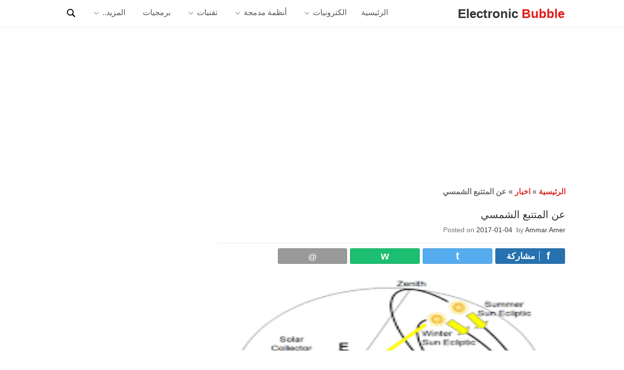

--- FILE ---
content_type: text/html; charset=UTF-8
request_url: https://www.electronicbub.com/%D8%B9%D9%86-%D8%A7%D9%84%D9%85%D8%AA%D8%AA%D8%A8%D8%B9-%D8%A7%D9%84%D8%B4%D9%85%D8%B3%D9%8A/
body_size: 9994
content:
<!doctype html>
<html dir="rtl" lang="ar" class="js">
	<head>
		<meta charset="UTF-8">
		<meta name="viewport" content="width=device-width, initial-scale=1, minimum-scale=1">
		<link rel="profile" href="https://gmpg.org/xfn/11">

		<!--   Remove ads script if disabled from post admin dashboard -->
				<script async="async" crossorigin="anonymous" data-ad-client="ca-pub-1399269839398436" src="https://pagead2.googlesyndication.com/pagead/js/adsbygoogle.js?client=ca-pub-1399269839398436"></script>
		
		<!-- Google Tag Manager -->
		<script>(function(w,d,s,l,i){w[l]=w[l]||[];w[l].push({'gtm.start':
		new Date().getTime(),event:'gtm.js'});var f=d.getElementsByTagName(s)[0],
		j=d.createElement(s),dl=l!='dataLayer'?'&l='+l:'';j.async=true;j.src=
		'https://www.googletagmanager.com/gtm.js?id='+i+dl;f.parentNode.insertBefore(j,f);
		})(window,document,'script','dataLayer','GTM-PHL2SMZ');</script>
		<!-- End Google Tag Manager -->
		
		<meta name='robots' content='index, follow, max-image-preview:large, max-snippet:-1, max-video-preview:-1' />

	<!-- This site is optimized with the Yoast SEO plugin v25.1 - https://yoast.com/wordpress/plugins/seo/ -->
	<title>عن المتتبع الشمسي - Electronic Bubble</title>
	<meta name="description" content="كل مايخص الخلايا الشمسية مثل النظام السقفي للالواح الشمسية والتعرف على الموجه او المتتبع لإشعة الشمس وعملية انتاج الكهرباء من الخلايا الشمسية وفيديو عملي اثناء عملها" />
	<link rel="canonical" href="https://www.electronicbub.com/عن-المتتبع-الشمسي/" />
	<meta property="og:locale" content="ar_AR" />
	<meta property="og:type" content="article" />
	<meta property="og:title" content="عن المتتبع الشمسي - Electronic Bubble" />
	<meta property="og:description" content="كل مايخص الخلايا الشمسية مثل النظام السقفي للالواح الشمسية والتعرف على الموجه او المتتبع لإشعة الشمس وعملية انتاج الكهرباء من الخلايا الشمسية وفيديو عملي اثناء عملها" />
	<meta property="og:url" content="https://www.electronicbub.com/عن-المتتبع-الشمسي/" />
	<meta property="og:site_name" content="Electronic Bubble" />
	<meta property="article:publisher" content="https://www.facebook.com/electronicbubble/" />
	<meta property="article:published_time" content="2017-01-04T21:12:00+00:00" />
	<meta property="article:modified_time" content="2020-11-06T13:30:06+00:00" />
	<meta property="og:image" content="https://www.electronicbub.com/wp-content/uploads/2019/11/solar_tracking.gif" />
	<meta property="og:image:width" content="200" />
	<meta property="og:image:height" content="160" />
	<meta property="og:image:type" content="image/gif" />
	<meta name="author" content="Ammar Amer" />
	<meta name="twitter:card" content="summary_large_image" />
	<meta name="twitter:creator" content="@electronicbubbl" />
	<meta name="twitter:site" content="@electronicbubbl" />
	<meta name="twitter:label1" content="كُتب بواسطة" />
	<meta name="twitter:data1" content="Ammar Amer" />
	<script type="application/ld+json" class="yoast-schema-graph">{"@context":"https://schema.org","@graph":[{"@type":"Article","@id":"https://www.electronicbub.com/%d8%b9%d9%86-%d8%a7%d9%84%d9%85%d8%aa%d8%aa%d8%a8%d8%b9-%d8%a7%d9%84%d8%b4%d9%85%d8%b3%d9%8a/#article","isPartOf":{"@id":"https://www.electronicbub.com/%d8%b9%d9%86-%d8%a7%d9%84%d9%85%d8%aa%d8%aa%d8%a8%d8%b9-%d8%a7%d9%84%d8%b4%d9%85%d8%b3%d9%8a/"},"author":{"name":"Ammar Amer","@id":"https://www.electronicbub.com/#/schema/person/22d270bc4cb9ad7fbb6d6d01d90d9eb3"},"headline":"عن المتتبع الشمسي","datePublished":"2017-01-04T21:12:00+00:00","dateModified":"2020-11-06T13:30:06+00:00","mainEntityOfPage":{"@id":"https://www.electronicbub.com/%d8%b9%d9%86-%d8%a7%d9%84%d9%85%d8%aa%d8%aa%d8%a8%d8%b9-%d8%a7%d9%84%d8%b4%d9%85%d8%b3%d9%8a/"},"wordCount":5,"publisher":{"@id":"https://www.electronicbub.com/#organization"},"image":{"@id":"https://www.electronicbub.com/%d8%b9%d9%86-%d8%a7%d9%84%d9%85%d8%aa%d8%aa%d8%a8%d8%b9-%d8%a7%d9%84%d8%b4%d9%85%d8%b3%d9%8a/#primaryimage"},"thumbnailUrl":"https://www.electronicbub.com/wp-content/uploads/2019/11/solar_tracking.gif","keywords":["الكترونيات","تكنولوجيا","مقالات تعليمية"],"articleSection":["اخبار","الطاقة الشمسية","تقنيات منوعة"],"inLanguage":"ar"},{"@type":"WebPage","@id":"https://www.electronicbub.com/%d8%b9%d9%86-%d8%a7%d9%84%d9%85%d8%aa%d8%aa%d8%a8%d8%b9-%d8%a7%d9%84%d8%b4%d9%85%d8%b3%d9%8a/","url":"https://www.electronicbub.com/%d8%b9%d9%86-%d8%a7%d9%84%d9%85%d8%aa%d8%aa%d8%a8%d8%b9-%d8%a7%d9%84%d8%b4%d9%85%d8%b3%d9%8a/","name":"عن المتتبع الشمسي - Electronic Bubble","isPartOf":{"@id":"https://www.electronicbub.com/#website"},"primaryImageOfPage":{"@id":"https://www.electronicbub.com/%d8%b9%d9%86-%d8%a7%d9%84%d9%85%d8%aa%d8%aa%d8%a8%d8%b9-%d8%a7%d9%84%d8%b4%d9%85%d8%b3%d9%8a/#primaryimage"},"image":{"@id":"https://www.electronicbub.com/%d8%b9%d9%86-%d8%a7%d9%84%d9%85%d8%aa%d8%aa%d8%a8%d8%b9-%d8%a7%d9%84%d8%b4%d9%85%d8%b3%d9%8a/#primaryimage"},"thumbnailUrl":"https://www.electronicbub.com/wp-content/uploads/2019/11/solar_tracking.gif","datePublished":"2017-01-04T21:12:00+00:00","dateModified":"2020-11-06T13:30:06+00:00","description":"كل مايخص الخلايا الشمسية مثل النظام السقفي للالواح الشمسية والتعرف على الموجه او المتتبع لإشعة الشمس وعملية انتاج الكهرباء من الخلايا الشمسية وفيديو عملي اثناء عملها","breadcrumb":{"@id":"https://www.electronicbub.com/%d8%b9%d9%86-%d8%a7%d9%84%d9%85%d8%aa%d8%aa%d8%a8%d8%b9-%d8%a7%d9%84%d8%b4%d9%85%d8%b3%d9%8a/#breadcrumb"},"inLanguage":"ar","potentialAction":[{"@type":"ReadAction","target":["https://www.electronicbub.com/%d8%b9%d9%86-%d8%a7%d9%84%d9%85%d8%aa%d8%aa%d8%a8%d8%b9-%d8%a7%d9%84%d8%b4%d9%85%d8%b3%d9%8a/"]}]},{"@type":"ImageObject","inLanguage":"ar","@id":"https://www.electronicbub.com/%d8%b9%d9%86-%d8%a7%d9%84%d9%85%d8%aa%d8%aa%d8%a8%d8%b9-%d8%a7%d9%84%d8%b4%d9%85%d8%b3%d9%8a/#primaryimage","url":"https://www.electronicbub.com/wp-content/uploads/2019/11/solar_tracking.gif","contentUrl":"https://www.electronicbub.com/wp-content/uploads/2019/11/solar_tracking.gif","width":200,"height":160},{"@type":"BreadcrumbList","@id":"https://www.electronicbub.com/%d8%b9%d9%86-%d8%a7%d9%84%d9%85%d8%aa%d8%aa%d8%a8%d8%b9-%d8%a7%d9%84%d8%b4%d9%85%d8%b3%d9%8a/#breadcrumb","itemListElement":[{"@type":"ListItem","position":1,"name":"الرئيسية","item":"https://www.electronicbub.com/"},{"@type":"ListItem","position":2,"name":"اخبار","item":"https://www.electronicbub.com/news/"},{"@type":"ListItem","position":3,"name":"عن المتتبع الشمسي"}]},{"@type":"WebSite","@id":"https://www.electronicbub.com/#website","url":"https://www.electronicbub.com/","name":"Electronic Bubble","description":"Electronic Bubble","publisher":{"@id":"https://www.electronicbub.com/#organization"},"potentialAction":[{"@type":"SearchAction","target":{"@type":"EntryPoint","urlTemplate":"https://www.electronicbub.com/?s={search_term_string}"},"query-input":{"@type":"PropertyValueSpecification","valueRequired":true,"valueName":"search_term_string"}}],"inLanguage":"ar"},{"@type":"Organization","@id":"https://www.electronicbub.com/#organization","name":"Electronic Bubble","url":"https://www.electronicbub.com/","logo":{"@type":"ImageObject","inLanguage":"ar","@id":"https://www.electronicbub.com/#/schema/logo/image/","url":"https://www.electronicbub.com/wp-content/uploads/2019/11/electronic-bubble-logo.png","contentUrl":"https://www.electronicbub.com/wp-content/uploads/2019/11/electronic-bubble-logo.png","width":208,"height":208,"caption":"Electronic Bubble"},"image":{"@id":"https://www.electronicbub.com/#/schema/logo/image/"},"sameAs":["https://www.facebook.com/electronicbubble/","https://x.com/electronicbubbl","https://www.instagram.com/electronicbubble/","https://www.pinterest.com/electronicbubbleEG/","https://www.youtube.com/c/electronicbubble"]},{"@type":"Person","@id":"https://www.electronicbub.com/#/schema/person/22d270bc4cb9ad7fbb6d6d01d90d9eb3","name":"Ammar Amer","url":"https://www.electronicbub.com/author/merooo2811/"}]}</script>
	<!-- / Yoast SEO plugin. -->



<link rel="alternate" type="application/rss+xml" title="Electronic Bubble &laquo; الخلاصة" href="https://www.electronicbub.com/feed/" />
<link rel="alternate" type="application/rss+xml" title="Electronic Bubble &laquo; خلاصة التعليقات" href="https://www.electronicbub.com/comments/feed/" />
<link rel="alternate" title="oEmbed (JSON)" type="application/json+oembed" href="https://www.electronicbub.com/wp-json/oembed/1.0/embed?url=https%3A%2F%2Fwww.electronicbub.com%2F%25d8%25b9%25d9%2586-%25d8%25a7%25d9%2584%25d9%2585%25d8%25aa%25d8%25aa%25d8%25a8%25d8%25b9-%25d8%25a7%25d9%2584%25d8%25b4%25d9%2585%25d8%25b3%25d9%258a%2F" />
<link rel="alternate" title="oEmbed (XML)" type="text/xml+oembed" href="https://www.electronicbub.com/wp-json/oembed/1.0/embed?url=https%3A%2F%2Fwww.electronicbub.com%2F%25d8%25b9%25d9%2586-%25d8%25a7%25d9%2584%25d9%2585%25d8%25aa%25d8%25aa%25d8%25a8%25d8%25b9-%25d8%25a7%25d9%2584%25d8%25b4%25d9%2585%25d8%25b3%25d9%258a%2F&#038;format=xml" />
<style id='wp-img-auto-sizes-contain-inline-css' type='text/css'>
img:is([sizes=auto i],[sizes^="auto," i]){contain-intrinsic-size:3000px 1500px}
/*# sourceURL=wp-img-auto-sizes-contain-inline-css */
</style>
<link rel='stylesheet' id='miniva-style-css' href='https://www.electronicbub.com/wp-content/themes/miniva-child/style.css?ver=1.7.1' type='text/css' media='all' />
<link rel="https://api.w.org/" href="https://www.electronicbub.com/wp-json/" /><link rel="alternate" title="JSON" type="application/json" href="https://www.electronicbub.com/wp-json/wp/v2/posts/10536" /><link rel="EditURI" type="application/rsd+xml" title="RSD" href="https://www.electronicbub.com/xmlrpc.php?rsd" />
<link rel="stylesheet" href="https://www.electronicbub.com/wp-content/themes/miniva-child/rtl.css" type="text/css" media="screen" /><meta name="generator" content="WordPress 6.9" />
<link rel='shortlink' href='https://www.electronicbub.com/?p=10536' />
<link rel="icon" href="https://www.electronicbub.com/wp-content/uploads/2019/11/electronic-bubble-logo-150x150.png" sizes="32x32" />
<link rel="icon" href="https://www.electronicbub.com/wp-content/uploads/2019/11/electronic-bubble-logo.png" sizes="192x192" />
<link rel="apple-touch-icon" href="https://www.electronicbub.com/wp-content/uploads/2019/11/electronic-bubble-logo.png" />
<meta name="msapplication-TileImage" content="https://www.electronicbub.com/wp-content/uploads/2019/11/electronic-bubble-logo.png" />
<noscript><style id="rocket-lazyload-nojs-css">.rll-youtube-player, [data-lazy-src]{display:none !important;}</style></noscript>			<style id='wp-block-group-inline-css' type='text/css'>
.wp-block-group{box-sizing:border-box}:where(.wp-block-group.wp-block-group-is-layout-constrained){position:relative}
/*# sourceURL=https://www.electronicbub.com/wp-includes/blocks/group/style.min.css */
</style>
</head>

	<body class="rtl wp-singular post-template-default single single-post postid-10536 single-format-standard wp-embed-responsive wp-theme-miniva wp-child-theme-miniva-child boxed sidebar-left logo-top menu-centered logo-centered submenu-light">

		
		<svg viewBox="0 0 16 16" xmlns="http://www.w3.org/2000/svg" style="display:none;">
	<symbol viewBox="0 0 16 16" id="search"><title>search</title> <path d="M14.7,13.3L11,9.6c0.6-0.9,1-2,1-3.1C12,3.5,9.5,1,6.5,1S1,3.5,1,6.5S3.5,12,6.5,12c1.2,0,2.2-0.4,3.1-1l3.7,3.7L14.7,13.3z
	 M2.5,6.5c0-2.2,1.8-4,4-4s4,1.8,4,4s-1.8,4-4,4S2.5,8.7,2.5,6.5z"/> </symbol>
	<symbol viewBox="0 0 16 16" id="expand"><title>expand</title> <polygon points="8,12.7 1.3,6 2.7,4.6 8,9.9 13.3,4.6 14.7,6 "/> </symbol>
</svg>

		<div id="page" class="site">
			<a class="skip-link screen-reader-text" href="#content">Skip to content</a>

			
			<header id="masthead" class="site-header" role="banner">

				<div class="container">
				<div class="site-branding">

					
					<div class="site-branding-text">
												<p class="site-title">
							<!-- <a href="" rel="home"></a></h1> -->
							<a href="https://www.electronicbub.com/" class="custom-logo-link" rel="home">Electronic <span>Bubble</span></a>
						</p>
												<p class="site-description">Electronic Bubble</p>
											</div>
				</div><!-- .site-branding -->

				
				<nav id="site-navigation" class="main-navigation" role="navigation" aria-label="Primary">
					<button class="menu-toggle" aria-controls="primary-menu" aria-expanded="false"></button>
					<div class="search-toggle"><a href="https://www.electronicbub.com/?s="><svg aria-hidden="true" width="21" height="21" class="icon"><use xlink:href="#search"></use></svg></a></div>
					<ul id="primary-menu" class="primary-menu"><li id="menu-item-6" class="menu-item menu-item-type-custom menu-item-object-custom menu-item-home menu-item-6"><a href="https://www.electronicbub.com" title="الصفحة الرئيسية">الرئيسية</a></li>
<li id="menu-item-15004" class="menu-item menu-item-type-custom menu-item-object-custom menu-item-has-children menu-item-15004"><a href="#">الكترونيات</a>
<ul class="sub-menu">
	<li id="menu-item-9032" class="menu-item menu-item-type-taxonomy menu-item-object-category menu-item-has-children menu-item-9032"><a href="https://www.electronicbub.com/analog/">الكترونيات تماثلية</a>
	<ul class="sub-menu">
		<li id="menu-item-12093" class="menu-item menu-item-type-custom menu-item-object-custom menu-item-12093"><a href="https://www.electronicbub.com/analog-electronics/">ابدأ مع الالكترونيات</a></li>
		<li id="menu-item-16493" class="menu-item menu-item-type-taxonomy menu-item-object-post_tag menu-item-16493"><a href="https://www.electronicbub.com/tag/analog-electronics-pdf/">كتب الالكترونيات التماثلية</a></li>
		<li id="menu-item-9029" class="menu-item menu-item-type-taxonomy menu-item-object-category menu-item-9029"><a href="https://www.electronicbub.com/circuits/">دوائر الكترونية</a></li>
		<li id="menu-item-9033" class="menu-item menu-item-type-custom menu-item-object-custom menu-item-9033"><a href="https://www.electronicbub.com/analog/">الكل</a></li>
	</ul>
</li>
	<li id="menu-item-9034" class="menu-item menu-item-type-taxonomy menu-item-object-category menu-item-has-children menu-item-9034"><a href="https://www.electronicbub.com/digital/">الكترونيات رقمية</a>
	<ul class="sub-menu">
		<li id="menu-item-16494" class="menu-item menu-item-type-taxonomy menu-item-object-post_tag menu-item-16494"><a href="https://www.electronicbub.com/tag/digital-electronics-pdf/">كتب الالكترونيات رقمية</a></li>
		<li id="menu-item-16497" class="menu-item menu-item-type-taxonomy menu-item-object-category menu-item-16497"><a href="https://www.electronicbub.com/digital/">الكل</a></li>
	</ul>
</li>
</ul>
</li>
<li id="menu-item-15005" class="menu-item menu-item-type-custom menu-item-object-custom menu-item-has-children menu-item-15005"><a href="#">أنظمة مدمجة</a>
<ul class="sub-menu">
	<li id="menu-item-9027" class="menu-item menu-item-type-taxonomy menu-item-object-category menu-item-has-children menu-item-9027"><a href="https://www.electronicbub.com/microcontroller/">الميكروكنترولر</a>
	<ul class="sub-menu">
		<li id="menu-item-12094" class="menu-item menu-item-type-custom menu-item-object-custom menu-item-12094"><a href="https://www.electronicbub.com/what-is-microcontroller/">ابدأ مع الميكروكنترولر</a></li>
		<li id="menu-item-16495" class="menu-item menu-item-type-taxonomy menu-item-object-post_tag menu-item-16495"><a href="https://www.electronicbub.com/tag/microcontroller-pdf/">كتب الميكروكنترولر</a></li>
		<li id="menu-item-16503" class="menu-item menu-item-type-taxonomy menu-item-object-post_tag menu-item-16503"><a href="https://www.electronicbub.com/tag/project/">مشاريع ميكروكنترولر</a></li>
		<li id="menu-item-9030" class="menu-item menu-item-type-custom menu-item-object-custom menu-item-9030"><a href="https://www.electronicbub.com/microcontroller/">الكل</a></li>
	</ul>
</li>
	<li id="menu-item-9025" class="menu-item menu-item-type-taxonomy menu-item-object-category menu-item-has-children menu-item-9025"><a href="https://www.electronicbub.com/arduino/">الأردوينو</a>
	<ul class="sub-menu">
		<li id="menu-item-12095" class="menu-item menu-item-type-custom menu-item-object-custom menu-item-12095"><a href="https://www.electronicbub.com/what-is-arduino/">ابدأ مع الاردوينو</a></li>
		<li id="menu-item-16498" class="menu-item menu-item-type-taxonomy menu-item-object-post_tag menu-item-16498"><a href="https://www.electronicbub.com/tag/arduino-pdf/">كتب الاردوينو</a></li>
		<li id="menu-item-16502" class="menu-item menu-item-type-taxonomy menu-item-object-post_tag menu-item-16502"><a href="https://www.electronicbub.com/tag/projects/">مشاريع اردوينو</a></li>
		<li id="menu-item-9031" class="menu-item menu-item-type-custom menu-item-object-custom menu-item-9031"><a href="https://www.electronicbub.com/arduino/">الكل</a></li>
	</ul>
</li>
	<li id="menu-item-9047" class="menu-item menu-item-type-taxonomy menu-item-object-category menu-item-has-children menu-item-9047"><a href="https://www.electronicbub.com/raspberry/">راسبيري</a>
	<ul class="sub-menu">
		<li id="menu-item-16767" class="menu-item menu-item-type-custom menu-item-object-custom menu-item-16767"><a href="https://www.electronicbub.com/what-is-raspberrypi/">ابدأ مع الراسبيري باي</a></li>
		<li id="menu-item-16496" class="menu-item menu-item-type-taxonomy menu-item-object-post_tag menu-item-16496"><a href="https://www.electronicbub.com/tag/raspberry-pi-pdf/">كتب راسبيري باي</a></li>
		<li id="menu-item-16499" class="menu-item menu-item-type-taxonomy menu-item-object-category menu-item-16499"><a href="https://www.electronicbub.com/raspberry/">الكل</a></li>
	</ul>
</li>
</ul>
</li>
<li id="menu-item-9020" class="menu-item menu-item-type-custom menu-item-object-custom menu-item-has-children menu-item-9020"><a href="#">تقنيات</a>
<ul class="sub-menu">
	<li id="menu-item-16928" class="menu-item menu-item-type-taxonomy menu-item-object-category menu-item-16928"><a href="https://www.electronicbub.com/smart-systems/">الانظمة الذكية</a></li>
	<li id="menu-item-15567" class="menu-item menu-item-type-taxonomy menu-item-object-category menu-item-15567"><a href="https://www.electronicbub.com/computer/">كمبيوتر</a></li>
	<li id="menu-item-16821" class="menu-item menu-item-type-taxonomy menu-item-object-category menu-item-16821"><a href="https://www.electronicbub.com/communication-and-networks/">اتصالات وشبكات</a></li>
	<li id="menu-item-9022" class="menu-item menu-item-type-taxonomy menu-item-object-category menu-item-9022"><a href="https://www.electronicbub.com/security-cameras/">كاميرات المراقبة</a></li>
	<li id="menu-item-16789" class="menu-item menu-item-type-taxonomy menu-item-object-category menu-item-16789"><a href="https://www.electronicbub.com/alarm-systems/">انظمة الانذار</a></li>
	<li id="menu-item-9021" class="menu-item menu-item-type-taxonomy menu-item-object-category current-post-ancestor current-menu-parent current-post-parent menu-item-9021"><a href="https://www.electronicbub.com/solar-energy/">الطاقة الشمسية</a></li>
	<li id="menu-item-16826" class="menu-item menu-item-type-taxonomy menu-item-object-category menu-item-16826"><a href="https://www.electronicbub.com/robots/">روبوت</a></li>
	<li id="menu-item-16992" class="menu-item menu-item-type-taxonomy menu-item-object-category menu-item-16992"><a href="https://www.electronicbub.com/military/">تقنيات عسكرية</a></li>
	<li id="menu-item-16929" class="menu-item menu-item-type-taxonomy menu-item-object-category menu-item-16929"><a href="https://www.electronicbub.com/car/">السيارة</a></li>
	<li id="menu-item-16930" class="menu-item menu-item-type-taxonomy menu-item-object-category menu-item-16930"><a href="https://www.electronicbub.com/phone/">الهاتف</a></li>
	<li id="menu-item-16991" class="menu-item menu-item-type-taxonomy menu-item-object-category menu-item-16991"><a href="https://www.electronicbub.com/airplane/">الطائرات</a></li>
	<li id="menu-item-16501" class="menu-item menu-item-type-taxonomy menu-item-object-category menu-item-16501"><a href="https://www.electronicbub.com/inventions-and-discoveries/">اختراعات واكتشافات</a></li>
	<li id="menu-item-7" class="menu-item menu-item-type-taxonomy menu-item-object-category current-post-ancestor current-menu-parent current-post-parent menu-item-7"><a href="https://www.electronicbub.com/tech/" title="مقالات">تقنيات منوعة</a></li>
</ul>
</li>
<li id="menu-item-16931" class="menu-item menu-item-type-taxonomy menu-item-object-category menu-item-16931"><a href="https://www.electronicbub.com/software/">برمجيات</a></li>
<li id="menu-item-15006" class="menu-item menu-item-type-custom menu-item-object-custom menu-item-has-children menu-item-15006"><a href="#">المزيد..</a>
<ul class="sub-menu">
	<li id="menu-item-9024" class="menu-item menu-item-type-taxonomy menu-item-object-category menu-item-9024"><a href="https://www.electronicbub.com/books/">كتب</a></li>
	<li id="menu-item-8" class="menu-item menu-item-type-taxonomy menu-item-object-category current-post-ancestor current-menu-parent current-post-parent menu-item-8"><a href="https://www.electronicbub.com/news/" title="اخر الاخبار">اخبار</a></li>
	<li id="menu-item-9" class="menu-item menu-item-type-custom menu-item-object-custom menu-item-9"><a target="_blank" href="https://tools.electronicbub.com">EB Tools</a></li>
	<li id="menu-item-17110" class="menu-item menu-item-type-custom menu-item-object-custom menu-item-17110"><a target="_blank" href="https://calc.electronicbub.com">EB Calc</a></li>
</ul>
</li>
<li id="menu-item-17966" class="search-link menu-item menu-item-type-custom menu-item-object-custom menu-item-17966"><a href="https://www.electronicbub.com/?s="><svg aria-hidden="true" width="20" height="20" class="icon"><use xlink:href="#search"></use></svg></a></li>
</ul>				</nav><!-- #site-navigation -->

				</div>
			</header><!-- #masthead -->

			
			<div id="content" class="site-content container">

								<!-- ads before content fot articles-->
				<div class="ads-widget resize">
					<ins class="adsbygoogle"
						 style="display:block;"
						 data-ad-client="ca-pub-1399269839398436"
						 data-ad-slot="6207096499"
						 data-ad-format="auto"></ins>
					<script>(adsbygoogle = window.adsbygoogle || []).push({});</script>
				</div>

				 

				

<div id="primary" class="content-area">
		<main id="main" class="site-main" role="main">
            
        <p id="breadcrumbs" class="breadcrumbs"><span><span><a href="https://www.electronicbub.com/">الرئيسية</a></span> » <span><a href="https://www.electronicbub.com/news/">اخبار</a></span> » <span class="breadcrumb_last" aria-current="page">عن المتتبع الشمسي</span></span></p>            
		

<article id="post-10536" class="post-10536 post type-post status-publish format-standard has-post-thumbnail hentry category-news category-solar-energy category-tech tag-133 tag-108 tag-82 post-single">

	
	<header class="entry-header">
		<h1 class="entry-title">عن المتتبع الشمسي</h1>			<div class="entry-meta">
				<span class="posted-on">Posted on <a href="https://www.electronicbub.com/%d8%b9%d9%86-%d8%a7%d9%84%d9%85%d8%aa%d8%aa%d8%a8%d8%b9-%d8%a7%d9%84%d8%b4%d9%85%d8%b3%d9%8a/" rel="bookmark"><time class="entry-date published" datetime="الأربعاءمساءًGMT+0200E_013C">2017-01-04</time><time class="updated" datetime="الجمعةمساءًGMT+0200E_453C">2020-11-06</time></a></span><span class="byline"> by <span class="author vcard"><a class="url fn n" href="https://www.electronicbub.com/author/merooo2811/">Ammar Amer</a></span></span>			</div><!-- .entry-meta -->
		
	</header><!-- .entry-header -->
        
    <!-- social share on top   -->
    <div class="share">
    <a class="sociallink button fb" target="_blank" rel="noopener noreferrer nofollow" href="https://www.facebook.com/sharer/sharer.php?u=https://www.electronicbub.com/%25d8%25b9%25d9%2586-%25d8%25a7%25d9%2584%25d9%2585%25d8%25aa%25d8%25aa%25d8%25a8%25d8%25b9-%25d8%25a7%25d9%2584%25d8%25b4%25d9%2585%25d8%25b3%25d9%258a/" title="Share on Facebook"><i></i>
		<span>مشاركة</span>
	</a>
    <a class="sociallink button tw" target="_blank" rel="noopener noreferrer nofollow" href="https://twitter.com/intent/tweet?url=https://www.electronicbub.com/%25d8%25b9%25d9%2586-%25d8%25a7%25d9%2584%25d9%2585%25d8%25aa%25d8%25aa%25d8%25a8%25d8%25b9-%25d8%25a7%25d9%2584%25d8%25b4%25d9%2585%25d8%25b3%25d9%258a/&text=عن المتتبع الشمسي" title="Tweet this"><i></i></a>
    <a class="sociallink button wts" target="_blank" rel="noopener noreferrer nofollow" href="https://api.whatsapp.com/send?text=عن المتتبع الشمسي%20https://www.electronicbub.com/%25d8%25b9%25d9%2586-%25d8%25a7%25d9%2584%25d9%2585%25d8%25aa%25d8%25aa%25d8%25a8%25d8%25b9-%25d8%25a7%25d9%2584%25d8%25b4%25d9%2585%25d8%25b3%25d9%258a/" title="Share on whatsapp"><i></i></a>
    <a class="sociallink button email"target="_blank" rel="noopener noreferrer nofollow"  href="mailto:?subject=عن المتتبع الشمسي&amp;body=عن المتتبع الشمسي%0D%0Ahttps://www.electronicbub.com/%25d8%25b9%25d9%2586-%25d8%25a7%25d9%2584%25d9%2585%25d8%25aa%25d8%25aa%25d8%25a8%25d8%25b9-%25d8%25a7%25d9%2584%25d8%25b4%25d9%2585%25d8%25b3%25d9%258a/" title="email"><i></i></a>
</div>
	
			<div class="post-thumbnail">
				<img width="200" height="160" src="data:image/svg+xml,%3Csvg%20xmlns='http://www.w3.org/2000/svg'%20viewBox='0%200%20200%20160'%3E%3C/svg%3E" class="attachment-post-thumbnail size-post-thumbnail wp-post-image" alt="" decoding="async" data-lazy-src="https://www.electronicbub.com/wp-content/uploads/2019/11/solar_tracking.gif" /><noscript><img width="200" height="160" src="https://www.electronicbub.com/wp-content/uploads/2019/11/solar_tracking.gif" class="attachment-post-thumbnail size-post-thumbnail wp-post-image" alt="" decoding="async" /></noscript>			</div><!-- .post-thumbnail -->

		
	<div class="entry-content">
		<p style="direction: rtl; text-align: right;">
<p style="text-align: right;">
<p style="direction: rtl;"></p>
</p>
<p style="direction: rtl; text-align: right;">
<h4 style="text-align: right;"><span style="font-size: large;">النظام السقفي (الثابت) للالواح الشمسية</span></h4>
<p><span style="font-size: large;">من اشهر <b>الانظمة الشمسية</b> هي التي تثبت على سقف المبنى والمفضل هو السقف المائل، وهو الموقع المثالي الذي لن يصله الظل خصوصاً في فترة وضوح الشمس وظهورها بشكل كامل وقوي وهي بداية من الساعة 9.00 صباحاً حتى الساعة 3.00 عصراً ومع وتثبيت <b>الخلايا الشمسية</b>&nbsp;بمواجهة الجنوب سوف توفر لك افضل قدرة تستطيع الحصول عليها.</span><br /><span style="font-size: large;"><br /></span><span style="font-size: large;"><br /></span></p>
<h2><span style="font-size: large;">نظام قابلة للتعديل</span></h2>
<table cellpadding="0" cellspacing="0" style="float: left; text-align: left;">
<tr>
<td style="text-align: center;"><img decoding="async" alt="توجيه الخلايا الشمسية اتجاه الشمس" border="0" height="159" src="data:image/svg+xml,%3Csvg%20xmlns='http://www.w3.org/2000/svg'%20viewBox='0%200%20200%20159'%3E%3C/svg%3E" title="توجيه الخلايا الشمسية اتجاه الشمس" width="200" data-lazy-src="https://www.electronicbub.com/wp-content/uploads/2019/11/solar_tracking.gif" /><noscript><img decoding="async" alt="توجيه الخلايا الشمسية اتجاه الشمس" border="0" height="159" src="https://www.electronicbub.com/wp-content/uploads/2019/11/solar_tracking.gif" title="توجيه الخلايا الشمسية اتجاه الشمس" width="200" /></noscript></td>
</tr>
<tr>
<td style="text-align: center;">توجيه الخلايا الشمسية اتجاه الشمس</td>
</tr>
<p> <span style="font-size: large;"><br />ويوجد ايضاً الخلايا الشمسية التي يتم تزويدها بمتتبع للشمس بحيث يقوم المتتبع بتحريك الوح الشمسي مع حركة الشمس وتحقيق اكثر استفادة من اشعة الشمس و بمحرك توجيه الى اشعة الشمس، ويعرف باسم Solar Tracking&nbsp;</span></p>
<p></p>
<p></p>
<p></p>
<p></p>
</p>
<tr>
<td style="text-align: center;"><img fetchpriority="high" decoding="async" alt="موجه الخلايا الشمسية اتجاه الشمس والمتتبع لها" border="0" height="272" src="data:image/svg+xml,%3Csvg%20xmlns='http://www.w3.org/2000/svg'%20viewBox='0%200%20400%20272'%3E%3C/svg%3E" title="موجه الخلايا الشمسية اتجاه الشمس والمتتبع لها" width="400" data-lazy-src="https://www.electronicbub.com/wp-content/uploads/2019/11/Azimuth2BTracking.jpg" /><noscript><img fetchpriority="high" decoding="async" alt="موجه الخلايا الشمسية اتجاه الشمس والمتتبع لها" border="0" height="272" src="https://www.electronicbub.com/wp-content/uploads/2019/11/Azimuth2BTracking.jpg" title="موجه الخلايا الشمسية اتجاه الشمس والمتتبع لها" width="400" /></noscript></td>
</tr>
<tr>
<td style="text-align: center;">موجه الخلايا الشمسية اتجاه الشمس والمتتبع لها</td>
</tr>
<p></p>
<p style="clear: both; text-align: center;">
<p>اقرأ ايضاً هذا الموضوع عن <a href="https://www.electronicbub.com/%d8%aa%d8%b5%d9%85%d9%8a%d9%85-%d8%a7%d9%84%d9%85%d8%aa%d8%aa%d8%a8%d8%b9-%d8%a7%d9%84%d8%b4%d9%85%d8%b3%d9%8a-%d9%88%d8%af%d8%a7%d8%a6%d8%b1%d8%aa%d9%87-%d9%84%d8%aa%d9%88%d8%ac%d9%8a%d9%87-%d8%a7/">كيفية تصميم متتبع شمسي بنفسك والدائرة الالكترونية له</a></p>
<p></p>
<h2 style="text-align: right;">شاهد هذا الفيديو عن المتتبع الشمسي&nbsp;</h2>
<p><iframe loading="lazy" allow="accelerometer; autoplay; encrypted-media; gyroscope; picture-in-picture" allowfullscreen="" frameborder="0" height="315" src="about:blank" width="560" data-rocket-lazyload="fitvidscompatible" data-lazy-src="https://www.youtube.com/embed/5xDSueV45pg?controls=0&#038;start=34"></iframe><noscript><iframe allow="accelerometer; autoplay; encrypted-media; gyroscope; picture-in-picture" allowfullscreen="" frameborder="0" height="315" src="https://www.youtube.com/embed/5xDSueV45pg?controls=0&amp;start=34" width="560"></iframe></noscript></p>
<p></p></p>
	</div><!-- .entry-content -->
    
    
	<footer class="entry-footer">
		<span class="cat-links">Posted in <a href="https://www.electronicbub.com/news/" rel="category tag">اخبار</a>, <a href="https://www.electronicbub.com/solar-energy/" rel="category tag">الطاقة الشمسية</a>, <a href="https://www.electronicbub.com/tech/" rel="category tag">تقنيات منوعة</a></span><span class="tags-links">Tagged <a href="https://www.electronicbub.com/tag/%d8%a7%d9%84%d9%83%d8%aa%d8%b1%d9%88%d9%86%d9%8a%d8%a7%d8%aa/" rel="tag">الكترونيات</a>, <a href="https://www.electronicbub.com/tag/%d8%aa%d9%83%d9%86%d9%88%d9%84%d9%88%d8%ac%d9%8a%d8%a7/" rel="tag">تكنولوجيا</a>, <a href="https://www.electronicbub.com/tag/%d9%85%d9%82%d8%a7%d9%84%d8%a7%d8%aa-%d8%aa%d8%b9%d9%84%d9%8a%d9%85%d9%8a%d8%a9/" rel="tag">مقالات تعليمية</a></span>	</footer><!-- .entry-footer -->

	    
    

</article><!-- #post-10536 -->

<div class="share">
    <a class="sociallink button fb" target="_blank" rel="noopener noreferrer nofollow" href="https://www.facebook.com/sharer/sharer.php?u=https://www.electronicbub.com/%25d8%25b9%25d9%2586-%25d8%25a7%25d9%2584%25d9%2585%25d8%25aa%25d8%25aa%25d8%25a8%25d8%25b9-%25d8%25a7%25d9%2584%25d8%25b4%25d9%2585%25d8%25b3%25d9%258a/" title="Share on Facebook"><i></i>
		<span>مشاركة</span>
	</a>
    <a class="sociallink button tw" target="_blank" rel="noopener noreferrer nofollow" href="https://twitter.com/intent/tweet?url=https://www.electronicbub.com/%25d8%25b9%25d9%2586-%25d8%25a7%25d9%2584%25d9%2585%25d8%25aa%25d8%25aa%25d8%25a8%25d8%25b9-%25d8%25a7%25d9%2584%25d8%25b4%25d9%2585%25d8%25b3%25d9%258a/&text=عن المتتبع الشمسي" title="Tweet this"><i></i></a>
    <a class="sociallink button wts" target="_blank" rel="noopener noreferrer nofollow" href="https://api.whatsapp.com/send?text=عن المتتبع الشمسي%20https://www.electronicbub.com/%25d8%25b9%25d9%2586-%25d8%25a7%25d9%2584%25d9%2585%25d8%25aa%25d8%25aa%25d8%25a8%25d8%25b9-%25d8%25a7%25d9%2584%25d8%25b4%25d9%2585%25d8%25b3%25d9%258a/" title="Share on whatsapp"><i></i></a>
    <a class="sociallink button email"target="_blank" rel="noopener noreferrer nofollow"  href="mailto:?subject=عن المتتبع الشمسي&amp;body=عن المتتبع الشمسي%0D%0Ahttps://www.electronicbub.com/%25d8%25b9%25d9%2586-%25d8%25a7%25d9%2584%25d9%2585%25d8%25aa%25d8%25aa%25d8%25a8%25d8%25b9-%25d8%25a7%25d9%2584%25d8%25b4%25d9%2585%25d8%25b3%25d9%258a/" title="email"><i></i></a>
</div><div class="related-widget-title">
	<h5 class="related-title">
		ذات صلة	</h5>
</div>
    <div class="grid" id="posts-container">
                        <div class="grid-item">
                    <a class="post-thumbnail" href="https://www.electronicbub.com/%d9%86%d8%b8%d8%a7%d9%85-bos/" aria-hidden="true">
                        <img width="500" height="310" src="data:image/svg+xml,%3Csvg%20xmlns='http://www.w3.org/2000/svg'%20viewBox='0%200%20500%20310'%3E%3C/svg%3E" class="attachment-miniva-medium size-miniva-medium wp-post-image wp-post-image" alt="ما هو نظام التوقف الذكي BOS؟ وكيف يعمل؟ استخداماته ومميزاته" title="ما هو نظام التوقف الذكي BOS؟ وكيف يعمل؟ استخداماته ومميزاته" decoding="async" data-lazy-src="https://www.electronicbub.com/wp-content/uploads/2021/01/نظام-bos-500x310.jpg" /><noscript><img width="500" height="310" src="https://www.electronicbub.com/wp-content/uploads/2021/01/نظام-bos-500x310.jpg" class="attachment-miniva-medium size-miniva-medium wp-post-image wp-post-image" alt="ما هو نظام التوقف الذكي BOS؟ وكيف يعمل؟ استخداماته ومميزاته" title="ما هو نظام التوقف الذكي BOS؟ وكيف يعمل؟ استخداماته ومميزاته" decoding="async" /></noscript>                    </a>
                    <h4 class="entry-title"><a href="https://www.electronicbub.com/%d9%86%d8%b8%d8%a7%d9%85-bos/">ما هو نظام التوقف الذكي BOS؟ وكيف يعمل؟ استخداماته ومميزاته</a></h4>
                </div>
                            <div class="grid-item">
                    <a class="post-thumbnail" href="https://www.electronicbub.com/%d8%a7%d8%b3%d8%aa%d8%ae%d8%af%d8%a7%d9%85%d8%a7%d8%aa-%d8%a7%d9%84%d8%b7%d8%a7%d9%82%d8%a9-%d8%a7%d9%84%d8%b4%d9%85%d8%b3%d9%8a%d8%a9-pdf/" aria-hidden="true">
                        <img width="500" height="310" src="data:image/svg+xml,%3Csvg%20xmlns='http://www.w3.org/2000/svg'%20viewBox='0%200%20500%20310'%3E%3C/svg%3E" class="attachment-miniva-medium size-miniva-medium wp-post-image wp-post-image" alt="استخدامات الطاقة الشمسية pdf" title="استخدامات الطاقة الشمسية pdf" decoding="async" data-lazy-src="https://www.electronicbub.com/wp-content/uploads/2021/08/solar-energy-uses-min-500x310.png" /><noscript><img width="500" height="310" src="https://www.electronicbub.com/wp-content/uploads/2021/08/solar-energy-uses-min-500x310.png" class="attachment-miniva-medium size-miniva-medium wp-post-image wp-post-image" alt="استخدامات الطاقة الشمسية pdf" title="استخدامات الطاقة الشمسية pdf" decoding="async" /></noscript>                    </a>
                    <h4 class="entry-title"><a href="https://www.electronicbub.com/%d8%a7%d8%b3%d8%aa%d8%ae%d8%af%d8%a7%d9%85%d8%a7%d8%aa-%d8%a7%d9%84%d8%b7%d8%a7%d9%82%d8%a9-%d8%a7%d9%84%d8%b4%d9%85%d8%b3%d9%8a%d8%a9-pdf/">استخدامات الطاقة الشمسية pdf</a></h4>
                </div>
                            <div class="grid-item">
                    <a class="post-thumbnail" href="https://www.electronicbub.com/%d8%a8%d8%ad%d8%ab-%d8%b9%d9%86-%d8%a7%d9%84%d8%b7%d8%a7%d9%82%d8%a9-%d8%a7%d9%84%d8%b4%d9%85%d8%b3%d9%8a%d8%a9/" aria-hidden="true">
                        <img width="500" height="310" src="data:image/svg+xml,%3Csvg%20xmlns='http://www.w3.org/2000/svg'%20viewBox='0%200%20500%20310'%3E%3C/svg%3E" class="attachment-miniva-medium size-miniva-medium wp-post-image wp-post-image" alt="بحث عن الطاقة الشمسية pdf [جاهز للطباعة]" title="بحث عن الطاقة الشمسية pdf [جاهز للطباعة]" decoding="async" data-lazy-src="https://www.electronicbub.com/wp-content/uploads/2021/08/solar-energy-research-500x310.png" /><noscript><img width="500" height="310" src="https://www.electronicbub.com/wp-content/uploads/2021/08/solar-energy-research-500x310.png" class="attachment-miniva-medium size-miniva-medium wp-post-image wp-post-image" alt="بحث عن الطاقة الشمسية pdf [جاهز للطباعة]" title="بحث عن الطاقة الشمسية pdf [جاهز للطباعة]" decoding="async" /></noscript>                    </a>
                    <h4 class="entry-title"><a href="https://www.electronicbub.com/%d8%a8%d8%ad%d8%ab-%d8%b9%d9%86-%d8%a7%d9%84%d8%b7%d8%a7%d9%82%d8%a9-%d8%a7%d9%84%d8%b4%d9%85%d8%b3%d9%8a%d8%a9/">بحث عن الطاقة الشمسية pdf [جاهز للطباعة]</a></h4>
                </div>
                            <div class="grid-item">
                    <a class="post-thumbnail" href="https://www.electronicbub.com/%d9%86%d8%b8%d8%a7%d9%85-abs/" aria-hidden="true">
                        <img width="500" height="310" src="data:image/svg+xml,%3Csvg%20xmlns='http://www.w3.org/2000/svg'%20viewBox='0%200%20500%20310'%3E%3C/svg%3E" class="attachment-miniva-medium size-miniva-medium wp-post-image wp-post-image" alt="ما هو نظام ABS؟ ومكوناته وكيف يعمل؟ وأهم استخداماته ومميزاته" title="ما هو نظام ABS؟ ومكوناته وكيف يعمل؟ وأهم استخداماته ومميزاته" decoding="async" data-lazy-src="https://www.electronicbub.com/wp-content/uploads/2021/01/نظام-ABS-500x310.jpg" /><noscript><img width="500" height="310" src="https://www.electronicbub.com/wp-content/uploads/2021/01/نظام-ABS-500x310.jpg" class="attachment-miniva-medium size-miniva-medium wp-post-image wp-post-image" alt="ما هو نظام ABS؟ ومكوناته وكيف يعمل؟ وأهم استخداماته ومميزاته" title="ما هو نظام ABS؟ ومكوناته وكيف يعمل؟ وأهم استخداماته ومميزاته" decoding="async" /></noscript>                    </a>
                    <h4 class="entry-title"><a href="https://www.electronicbub.com/%d9%86%d8%b8%d8%a7%d9%85-abs/">ما هو نظام ABS؟ ومكوناته وكيف يعمل؟ وأهم استخداماته ومميزاته</a></h4>
                </div>
                            <div class="grid-item">
                    <a class="post-thumbnail" href="https://www.electronicbub.com/%d9%86%d8%b8%d8%a7%d9%85-iptv/" aria-hidden="true">
                        <img width="500" height="310" src="data:image/svg+xml,%3Csvg%20xmlns='http://www.w3.org/2000/svg'%20viewBox='0%200%20500%20310'%3E%3C/svg%3E" class="attachment-miniva-medium size-miniva-medium wp-post-image wp-post-image" alt="ما هو نظام IPTV؟ ومكوناته وكيف يعمل؟ ومميزاته" title="ما هو نظام IPTV؟ ومكوناته وكيف يعمل؟ ومميزاته" decoding="async" data-lazy-src="https://www.electronicbub.com/wp-content/uploads/2021/01/نظام-iptv-500x310.jpg" /><noscript><img width="500" height="310" src="https://www.electronicbub.com/wp-content/uploads/2021/01/نظام-iptv-500x310.jpg" class="attachment-miniva-medium size-miniva-medium wp-post-image wp-post-image" alt="ما هو نظام IPTV؟ ومكوناته وكيف يعمل؟ ومميزاته" title="ما هو نظام IPTV؟ ومكوناته وكيف يعمل؟ ومميزاته" decoding="async" /></noscript>                    </a>
                    <h4 class="entry-title"><a href="https://www.electronicbub.com/%d9%86%d8%b8%d8%a7%d9%85-iptv/">ما هو نظام IPTV؟ ومكوناته وكيف يعمل؟ ومميزاته</a></h4>
                </div>
                            <div class="grid-item">
                    <a class="post-thumbnail" href="https://www.electronicbub.com/%d8%a7%d9%84%d9%81%d8%b1%d9%82-%d8%a8%d9%8a%d9%86-%d8%b4%d8%a7%d8%b4%d8%a9-lcd-%d9%88led/" aria-hidden="true">
                        <img width="500" height="310" src="data:image/svg+xml,%3Csvg%20xmlns='http://www.w3.org/2000/svg'%20viewBox='0%200%20500%20310'%3E%3C/svg%3E" class="attachment-miniva-medium size-miniva-medium wp-post-image wp-post-image" alt="الفرق بين شاشة LCD وLED؟ ومميزات وعيوب كل شاشة فيهم" title="الفرق بين شاشة LCD وLED؟ ومميزات وعيوب كل شاشة فيهم" decoding="async" data-lazy-src="https://www.electronicbub.com/wp-content/uploads/2021/01/الفرق-بين-led-lcd-500x310.jpg" /><noscript><img width="500" height="310" src="https://www.electronicbub.com/wp-content/uploads/2021/01/الفرق-بين-led-lcd-500x310.jpg" class="attachment-miniva-medium size-miniva-medium wp-post-image wp-post-image" alt="الفرق بين شاشة LCD وLED؟ ومميزات وعيوب كل شاشة فيهم" title="الفرق بين شاشة LCD وLED؟ ومميزات وعيوب كل شاشة فيهم" decoding="async" /></noscript>                    </a>
                    <h4 class="entry-title"><a href="https://www.electronicbub.com/%d8%a7%d9%84%d9%81%d8%b1%d9%82-%d8%a8%d9%8a%d9%86-%d8%b4%d8%a7%d8%b4%d8%a9-lcd-%d9%88led/">الفرق بين شاشة LCD وLED؟ ومميزات وعيوب كل شاشة فيهم</a></h4>
                </div>
                </div>       

		</main><!-- #main -->
        
	</div><!-- #primary -->


<aside id="secondary" class="widget-area" role="complementary">
    
        
    <section id="block-7" class="widget widget_block">
<div class="wp-block-group"><div class="wp-block-group__inner-container is-layout-flow wp-block-group-is-layout-flow">
<div class="subsc-widg">
<p>أشترك في النشرة ليصلك كل جديد</p>
<form action="/newsletter/" target="_blank"> <input name="mcname" placeholder="ادخل ايميلك هنا .." type="email" style="width: 100%"> <button class="button subscribe" type="submit">اشتراك</button> </form>
</div>
</div></div>
</section></aside><!-- #secondary -->

		
	</div><!-- #content -->

	
	<footer id="colophon" class="site-footer" role="contentinfo">
        
        <ul class="lang-links">
            	<li class="lang-item lang-item-173 lang-item-ar current-lang lang-item-first"><a lang="ar" hreflang="ar" href="https://www.electronicbub.com/%d8%b9%d9%86-%d8%a7%d9%84%d9%85%d8%aa%d8%aa%d8%a8%d8%b9-%d8%a7%d9%84%d8%b4%d9%85%d8%b3%d9%8a/" aria-current="true">العربية</a></li>
        </ul>

		<div class="container"><div class="footer-widgets footer-widgets-3"><div class="footer-widget-1"><section id="block-2" class="widget widget_block"><div class="help-links">
<a href="https://www.electronicbub.com/">Home</a> | <a href="https://www.electronicbub.com/donate-us/">Donate</a> | <a href="https://www.electronicbub.com/%d8%b9%d9%86-%d8%a7%d9%84%d9%85%d9%88%d9%82%d8%b9/">About</a> | <a href="https://www.electronicbub.com/%d8%a7%d8%aa%d9%81%d8%a7%d9%82%d9%8a%d8%a9-%d8%a7%d9%84%d8%a7%d8%b3%d8%aa%d8%ae%d8%af%d8%a7%d9%85/">Terms</a> | <a href="https://www.electronicbub.com/%d8%b3%d9%8a%d8%a7%d8%b3%d8%a9-%d8%a7%d9%84%d8%ae%d8%b5%d9%88%d8%b5%d9%8a%d8%a9/">Policy&nbsp;</a> | <a href="https://www.electronicbub.com/copyright/">Copyrights&nbsp;</a> | <a href="https://www.electronicbub.com/contact/">&nbsp;Contact&nbsp;</a>
</div></section></div><div class="footer-widget-2"><section id="block-4" class="widget widget_block"><div class="share"><center>
<a class="button radius pin" target="_blank" href="https://www.pinterest.com/electronicbubble/" rel="nofollow noopener noreferrer" title="Electronic Bubble on pinterest"><i></i></a><a class="button radius yt" target="_blank" href="https://www.youtube.com/c/ElectronicBubble" rel="nofollow noopener noreferrer" title="Electronic Bubble on Youtube"><i></i></a><a class="button radius tw" target="_blank" href="https://www.twitter.com/electronicbubbl/" rel="nofollow noopener noreferrer" title="Electronic Bubble on Twitter"><i></i></a><a class="button radius fb" target="_blank" href="https://www.facebook.com/electronicbubble/" rel="nofollow noopener noreferrer" title="Electronic Bubble on Facebook"><i></i></a>
</center></div></section></div><div class="footer-widget-3"><section id="block-3" class="widget widget_block"><div class="site-info">All Rights Reserved © 2021 Electronic Bubble
</div>
</section></div></div>
		

		</div>
	</footer><!-- #colophon -->
</div><!-- #page -->

<script type="speculationrules">
{"prefetch":[{"source":"document","where":{"and":[{"href_matches":"/*"},{"not":{"href_matches":["/wp-*.php","/wp-admin/*","/wp-content/uploads/*","/wp-content/*","/wp-content/plugins/*","/wp-content/themes/miniva-child/*","/wp-content/themes/miniva/*","/*\\?(.+)"]}},{"not":{"selector_matches":"a[rel~=\"nofollow\"]"}},{"not":{"selector_matches":".no-prefetch, .no-prefetch a"}}]},"eagerness":"conservative"}]}
</script>
<script type="text/javascript" id="pll_cookie_script-js-after">
/* <![CDATA[ */
(function() {
				var expirationDate = new Date();
				expirationDate.setTime( expirationDate.getTime() + 31536000 * 1000 );
				document.cookie = "pll_language=ar; expires=" + expirationDate.toUTCString() + "; path=/; secure; SameSite=Lax";
			}());

//# sourceURL=pll_cookie_script-js-after
/* ]]> */
</script>
<script type="text/javascript" id="child-theme-js-extra">
/* <![CDATA[ */
var miniva = {"fluidvids":"1","expand_text":"expand sub menu","collapse_text":"collapse sub menu"};
//# sourceURL=child-theme-js-extra
/* ]]> */
</script>
<script type="text/javascript" src="https://www.electronicbub.com/wp-content/themes/miniva-child/js/script.js?ver=1.0" id="child-theme-js"></script>
<script>window.lazyLoadOptions={elements_selector:"img[data-lazy-src],.rocket-lazyload,iframe[data-lazy-src]",data_src:"lazy-src",data_srcset:"lazy-srcset",data_sizes:"lazy-sizes",class_loading:"lazyloading",class_loaded:"lazyloaded",threshold:300,callback_loaded:function(element){if(element.tagName==="IFRAME"&&element.dataset.rocketLazyload=="fitvidscompatible"){if(element.classList.contains("lazyloaded")){if(typeof window.jQuery!="undefined"){if(jQuery.fn.fitVids){jQuery(element).parent().fitVids()}}}}}};window.addEventListener('LazyLoad::Initialized',function(e){var lazyLoadInstance=e.detail.instance;if(window.MutationObserver){var observer=new MutationObserver(function(mutations){var image_count=0;var iframe_count=0;var rocketlazy_count=0;mutations.forEach(function(mutation){for(i=0;i<mutation.addedNodes.length;i++){if(typeof mutation.addedNodes[i].getElementsByTagName!=='function'){continue}
if(typeof mutation.addedNodes[i].getElementsByClassName!=='function'){continue}
images=mutation.addedNodes[i].getElementsByTagName('img');is_image=mutation.addedNodes[i].tagName=="IMG";iframes=mutation.addedNodes[i].getElementsByTagName('iframe');is_iframe=mutation.addedNodes[i].tagName=="IFRAME";rocket_lazy=mutation.addedNodes[i].getElementsByClassName('rocket-lazyload');image_count+=images.length;iframe_count+=iframes.length;rocketlazy_count+=rocket_lazy.length;if(is_image){image_count+=1}
if(is_iframe){iframe_count+=1}}});if(image_count>0||iframe_count>0||rocketlazy_count>0){lazyLoadInstance.update()}});var b=document.getElementsByTagName("body")[0];var config={childList:!0,subtree:!0};observer.observe(b,config)}},!1)</script><script data-no-minify="1" async src="https://www.electronicbub.com/wp-content/plugins/wp-rocket/assets/js/lazyload/16.1/lazyload.min.js"></script>
<!-- Google Tag Manager (noscript) -->
<noscript><iframe height='0' src='https://www.googletagmanager.com/ns.html?id=GTM-PHL2SMZ' style='display:none;visibility:hidden' width='0'></iframe></noscript>
<!-- End Google Tag Manager (noscript) -->

</body>
</html>

<!-- This website is like a Rocket, isn't it? Performance optimized by WP Rocket. Learn more: https://wp-rocket.me - Debug: cached@1765293294 -->

--- FILE ---
content_type: text/html; charset=utf-8
request_url: https://www.google.com/recaptcha/api2/aframe
body_size: 267
content:
<!DOCTYPE HTML><html><head><meta http-equiv="content-type" content="text/html; charset=UTF-8"></head><body><script nonce="9IlZ0IgyxatluB3RDDEl5A">/** Anti-fraud and anti-abuse applications only. See google.com/recaptcha */ try{var clients={'sodar':'https://pagead2.googlesyndication.com/pagead/sodar?'};window.addEventListener("message",function(a){try{if(a.source===window.parent){var b=JSON.parse(a.data);var c=clients[b['id']];if(c){var d=document.createElement('img');d.src=c+b['params']+'&rc='+(localStorage.getItem("rc::a")?sessionStorage.getItem("rc::b"):"");window.document.body.appendChild(d);sessionStorage.setItem("rc::e",parseInt(sessionStorage.getItem("rc::e")||0)+1);localStorage.setItem("rc::h",'1765323384246');}}}catch(b){}});window.parent.postMessage("_grecaptcha_ready", "*");}catch(b){}</script></body></html>

--- FILE ---
content_type: text/css
request_url: https://www.electronicbub.com/wp-content/themes/miniva-child/style.css?ver=1.7.1
body_size: 7789
content:
/*
Theme Name: Miniva Child
Theme URI: https://wp-themes.com/miniva
Author: ChildThemeWP.com
Author URI: https://childthemewp.com
Description: My WordPress Miniva child theme.
Template: miniva
License: GNU General Public License v3
License URI: https://www.gnu.org/licenses/gpl-3.0.html
Version: 1.6.5
Text Domain: miniva-child
*/
html{scroll-behavior:smooth;line-height:1.15;-webkit-text-size-adjust:100%}body{margin:0;overflow-x:hidden}h1{font-size:2em;margin:.67em 0}hr{box-sizing:content-box;height:0;overflow:visible}a{background-color:transparent}abbr[title]{border-bottom:none;text-decoration:underline;text-decoration:underline dotted}b,strong{font-weight:bolder}small{font-size:80%}sub,sup{font-size:75%;line-height:0;position:relative;vertical-align:baseline}sub{bottom:-.25em}sup{top:-.5em}img{border-style:none}input,textarea{color:#666;border:1px solid #cfcfcf;padding:3px}select{width:100%;padding:7px;border:1px solid #ddd;background-color:#f9f9f9}button,input,optgroup,select,textarea{font-family:inherit;font-size:100%;line-height:1.15;margin:0}button,input{overflow:visible}button,select{text-transform:none}[type=button],[type=reset],[type=submit],button{-webkit-appearance:button;cursor:pointer}button[disabled],html input[disabled]{cursor:default}[type=button]::-moz-focus-inner,[type=reset]::-moz-focus-inner,[type=submit]::-moz-focus-inner,button::-moz-focus-inner{border-style:none;padding:0}[type=button]:-moz-focusring,[type=reset]:-moz-focusring,[type=submit]:-moz-focusring,button:-moz-focusring{outline:1px dotted ButtonText}fieldset{padding:1.5em;border:1px solid #ddd}legend{box-sizing:border-box;color:inherit;display:table;max-width:100%;padding:0;white-space:normal;font-weight:700;font-size:.9em}progress{vertical-align:baseline}textarea{overflow:auto}[type=checkbox],[type=radio]{box-sizing:border-box;padding:0}[type=number]::-webkit-inner-spin-button,[type=number]::-webkit-outer-spin-button{height:auto}[type=search]{-webkit-appearance:textfield;outline-offset:-2px}[type=search]::-webkit-search-decoration{-webkit-appearance:none}::-webkit-file-upload-button{-webkit-appearance:button;font:inherit}details{display:block}summary{display:list-item}template{display:none}[hidden]{display:none}body,button,input,optgroup,select,textarea{color:#222;font-family:-apple-system,BlinkMacSystemFont,segoe ui,segoe ui web,wf_segoe-ui_normal,oxygen-sans,helvetica neue,bbalpha sans,s60 sans,Arial,sans-serif;line-height:2.2}h1,h2,h3,h4,h5,h6{color:#000;clear:both;margin-top:0}p{margin:1em 0}p:last-child{margin-bottom:0}cite,dfn,em,i{font-style:italic}blockquote{margin:0 0 1.5em;padding:0 1em;font-size:1.1em;font-style:italic;color:#767676;border-left:5px solid rgba(0,0,0,.1)}address{margin:0 0 1.5em}code,pre{direction:ltr;text-align:left;background-color:#f3f3f3;border-color:#e6e6e6;border-radius:.3rem}pre{font-size:.9375rem;line-height:1.6;margin-bottom:1.6em;max-width:100%;overflow:auto;padding:1.6em}code{padding:4px 5px 5px;white-space:nowrap}abbr[title],acronym{border-bottom:1px dotted #666;cursor:help;text-decoration:none}ins,mark{text-decoration:none}mark{background-color:#fff9c0;padding:2px 4px;border-radius:4px}big{font-size:125%}html{box-sizing:border-box}*,:after,:before{box-sizing:inherit}body{background:#fff;-webkit-word-wrap:break-word;-moz-word-wrap:break-word;-ms-word-wrap:break-word;-o-word-wrap:break-word;word-wrap:break-word}.home .resize,.resize{width:100%;text-align:center;height:282px}.home .resize{height:100px}hr{background-color:#ccc;border:0;height:1px;margin-bottom:1.5em}ol,ul{margin:0 0 1em;padding:0;padding-right:.7em}ul{list-style:disc}ol{list-style:decimal}li>ol,li>ul{margin:0}dt{font-weight:700}dd{margin:0 1.5em 1.5em}img{height:auto;max-width:100%}embed,figure,iframe,iframe[src*=youtube],object,table{margin:1em 0;max-width:100%!important}.fluid-video{padding-top:0!important}table{margin:0 0 1.5em;width:100%;border-collapse:collapse;border-spacing:0}th{text-align:left;font-weight:700}td,th{padding:.4em;border-bottom:1px solid #eee}.button,.comment-content .button,.entry-content .button,.entry-content .mks_button,.mks_button,.textwidget .button,button,button[type=submit] input[type=button],input[type=reset],input[type=submit]{cursor:pointer;border:1px solid rgba(0,0,0,.1);padding:.6em 1em}.button,.mks_button,button,button[type=submit] input[type=button],input[type=reset],input[type=submit]{display:inline-block;border-radius:3px;background-color:#f5f5f5;color:#333;line-height:1}.button-primary{color:#fff}.comment-content .button.radius,.entry-content .button.radius,.radius,.textwidget .button.radius{border-radius:50%}.button:hover,a.button:hover,a.mks_button:hover,button:hover,input[type=button]:hover,input[type=reset]:hover,input[type=submit]:hover{opacity:.8;border-color:rgba(0,0,0,.2)}textarea{width:100%}::-webkit-input-placeholder{opacity:.5}::-moz-placeholder{opacity:.5}:-ms-input-placeholder{opacity:.5}a{color:#e12f2f;text-decoration:none}a:visited{text-decoration:none}/*a:active,a:focus,a:hover{color:#b33}*/a:focus{outline:2px solid #333}a:active,a:hover{outline:0;color:#b51919}.comment-content a,.entry-content a,.textwidget a{text-decoration:none;padding-bottom:3px;border-bottom:1px solid}.main-navigation ul{list-style:none;margin:0;padding:0}@media(max-width:767.98px){.site-branding{width:auto;float:left;margin-top:.1em}.main-navigation{margin-bottom:.3em;margin-top:.4em}.js .main-navigation ul{display:none}.main-navigation .primary-menu{border-bottom:1px solid #eee;margin-top:20px;clear:both;background:#f0f2f5;padding:0px 13px}.main-navigation li{text-align:left;border-top:1px solid #eee;font-size:20px;line-height:2}.main-navigation li li{padding-left:20px}.main-navigation a{color:#666;display:block;padding-top:8px;padding-bottom:8px}.main-navigation a:hover{color:#000}.header-search{padding-top:20px;padding-bottom:20px}.primary-menu li{position:relative}.submenu-toggle{position:absolute;right:0;top:0;background:0 0;width:40px;height:40px;font-size:1em;text-align:center;padding:0;border:0;background-color:#e4e6eb}.submenu-toggle .icon{opacity:.5}.submenu-toggle.toggled .icon{transform:rotate(-180deg)}.submenu-toggle.toggled+.sub-menu{display:block}.primary-menu ul.toggled{display:block}.primary-menu .menu-item-has-children>a,.primary-menu .page_item_has_children>a{padding-right:15px}.no-js .menu-toggle{display:none}[amp] .menu-toggle{display:inline-block}[amp] .primary-menu,[amp] .primary-menu ul{display:none}}.site-description{display:none}@media(min-width:768px){.site-branding{margin:auto 2px}.site-header .container{display:-webkit-flex;display:-moz-flex;display:-ms-flex;display:-o-flex;display:flex;justify-content:space-between}.primary-menu ul{background-color:#333;position:absolute;top:100%;left:-999em;z-index:99999}.submenu-light .primary-menu ul{background-color:#f4f4f4;border:1px solid #ddd}.primary-menu ul ul{left:-999em;top:0}.primary-menu ul li.focus>ul,.primary-menu ul li:hover>ul{left:100%}.primary-menu ul li:focus-within>ul{left:100%}.primary-menu ul a{width:200px;padding:10px 16px;color:#aaa;line-height:1.4}.submenu-light .primary-menu ul a{color:#666}.primary-menu ul a:focus{outline:thin dotted}.primary-menu ul li.current-menu-ancestor>a,.primary-menu ul li.current-menu-item>a,.primary-menu ul li.current_page_ancestor>a,.primary-menu ul li.current_page_item>a,.primary-menu ul li.focus>a,.primary-menu ul li:hover>a{color:#fff}.submenu-light .primary-menu ul li.current-menu-ancestor>a,.submenu-light .primary-menu ul li.current-menu-item>a,.submenu-light .primary-menu ul li.current_page_ancestor>a,.submenu-light .primary-menu ul li.current_page_item>a,.submenu-light .primary-menu ul li.focus>a,.submenu-light .primary-menu ul li:hover>a{color:#333}.primary-menu li.focus>ul,.primary-menu li:hover>ul{left:auto;transform:scaleY(1)}.primary-menu li:focus-within>ul{left:auto}.primary-menu li{position:relative}.primary-menu li li{text-align:left}.primary-menu>li{display:inline-block;vertical-align:middle}.primary-menu>li>ul{transition:all .25s ease-out;transform:scaleY(0);transform-origin:top center}.primary-menu a{display:block;text-decoration:none;color:#555}.primary-menu>li>a{height:25px;line-height:22px;padding:0 10px;margin:12px 0;border-radius:6px;font-weight:500}.primary-menu>li:first-child>a{margin-left:0}.primary-menu li>a:after{margin-left:10px;opacity:.5}.primary-menu>li>a:after{display:inline-block;content:'\203A';transform:rotate(90deg);font-size:1.5em;vertical-align:middle}.primary-menu li>a:only-child:after{content:'';margin:0}.primary-menu li li>a:after{content:'\203A';position:absolute;right:10px}.primary-menu>li.current-menu-ancestor>a,.primary-menu>li.current-menu-item>a,.primary-menu>li.current_page_ancestor>a,.primary-menu>li.current_page_item>a{background-color:rgba(0,0,0,.04)}.primary-menu>li:hover>a{color:#fff;background-color:#e34646}.search-link svg{margin-top:2px}li.header-search{width:34px;position:static;margin-left:5px}.menu-centered .header-search{position:relative}.logo-side .main-navigation,.logo-top .main-navigation{position:relative;margin-bottom:.2em;margin-top:.2em}.main-navigation .search-form{position:absolute;right:0;top:50%;margin-top:-22px;display:block}.logo-side .main-navigation .search-form{right:20px}.header-search .search-form label{position:relative;display:inline-block}.header-search .search-form .search-field{border-radius:0;border:1px solid transparent;background-color:transparent;cursor:pointer;-webkit-transition:width .3s ease,background .3s ease,border .3s ease;-moz-transition:width .3s ease,background .3s ease,border .3s ease;-ms-transition:width .3s ease,background .3s ease,border .3s ease;-o-transition:width .3s ease,background .3s ease,border .3s ease;transition:width .3s ease,background .3s ease,border .3s ease;width:24px;padding-left:24px}.header-search .search-form .search-field:focus{border-color:#ddd;background-color:#fff;cursor:text;width:250px;padding-left:40px}.header-search .search-form .search-submit{display:none}.header-search .search-form label .icon{display:block;position:absolute;left:12px;top:15px;cursor:pointer;fill:#888}}@media(min-width:992px){.logo-side .main-navigation{position:static}}@media(min-width:1200px){.primary-menu>li>a{margin-left:6px;margin-right:6px}}.main-navigation.toggled>ul{display:block}button.menu-toggle{float:right;margin-bottom:.4em;border-radius:12px;height:42px;width:41px;position:relative;border:none;background:#e4e6eb}.menu-toggle:before{content:"\2630";font-size:20px;margin-right:.5em;position:absolute;top:9px;left:11px;font-weight:600; color:#000}.search-toggle a{display:inline-block;background:#e4e6eb;padding:7px 6px 0px 6px;margin-right:12px;float:right;border-radius:12px;}.search-toggle svg{margin-right:0.3em;margin-left:0.3em;margin-top:3px}button.menu-toggle:hover,.search-toggle a:hover{background:#ddd}@media(min-width:768px){.menu-toggle,.submenu-toggle,.search-toggle{display:none}.main-navigation ul{display:block}}.site-main .comment-navigation,.site-main .post-navigation,.site-main .posts-navigation{margin:0 0 1.5em;overflow:hidden}p.breadcrumbs{margin:0 0 1em;white-space:nowrap;overflow:hidden;text-overflow:ellipsis;color:#707070;font-weight:600;margin:0 0 1em}.comment-navigation .nav-previous,.post-navigation .nav-previous,.posts-navigation .nav-previous{float:left;width:50%}.comment-navigation .nav-next,.post-navigation .nav-next,.posts-navigation .nav-next{float:right;text-align:right;width:50%}.site-main .post-navigation{margin-bottom:1em}.nav-next a,.nav-previous a{padding:0 1em}.post-navigation a{padding:.1em;color:#444;font-size:1.1em;line-height:1.3;display:block}.post-navigation a:hover{text-decoration:none;color:#e34646}.post-navigation a span{display:block;text-transform:uppercase;margin-bottom:.7em;font-size:.6em;color:#767676}.post-navigation .nav-previous a{padding-left:0}.post-navigation .nav-next a{padding-right:0}.post-navigation .nav-previous span:before{font-size:1.3em;content:"\2039";margin-right:.3em}.post-navigation .nav-next span:after{font-size:1.3em;content:"\203A";margin-left:.3em}.navigation.pagination{margin-top:2em}.pagination .nav-links{text-align:center}.page-numbers{display:inline-block;padding:4px 12px;margin-right:4px;margin-bottom:8px;border-radius:3px;background:#f0f2f5}.page-numbers.dots{opacity:.5;border:none}a.page-numbers{color:#000}.page-numbers.current,a.page-numbers:hover{background-color:#e34646;color:#fff}.widget a.page-numbers{text-decoration:none}.widget a.page-numbers:hover{color:#fff;text-decoration:none}.screen-reader-text{display:none}#content[tabindex="-1"]:focus{outline:0}.alignleft{display:inline;float:left;margin-right:1.5em}.alignright{display:inline;float:right;margin-left:1.5em}.aligncenter{clear:both;display:block;margin-left:auto;margin-right:auto}.clear:after,.clear:before,.comment-content:after,.comment-content:before,.entry-content:after,.entry-content:before,.footer-widgets:after,.footer-widgets:before,.site-content:after,.site-content:before,.site-footer .container:after,.site-footer .container:before,.site-header:after,.site-header:before{content:"";display:table;table-layout:fixed}.clear:after,.comment-content:after,.entry-content:after,.footer-widgets:after,.site-content:after,.site-footer .container:after,.site-header:after{clear:both}.widget{margin:0 0 1em}.widget select{max-width:100%}.search-form .search-field,.search-form .search-submit{font-size:1em;line-height:1.5;padding:8px;height:2.7em}.search-form label{display:table-cell;width:100%;margin:0;vertical-align:middle}.search-form .search-field{width:100%;border:none;border-radius:13px;padding-left:12px;background:#f0f2f5}.search-form .search-submit{display:table-cell;background-color:#e4e6eb;border:none;padding:9px;border-radius:13px;vertical-align:middle;margin: 0px 4px}.search-form label .icon{display:none}.search-form .search-submit .icon{fill:#000;margin-right:.3em;margin-left:.3em;margin-bottom:3px;vertical-align:middle}.search-form .search-submit:hover{opacity:.9}.search-form{max-width:300px;display:table}.error-404 .search-form{margin-bottom:4em}.comment-reply-title,.widget-title,.widgettitle{font-size:1em;font-weight:700;text-transform:uppercase;color:#333;padding:0;margin-bottom:1.5em}.widget ul{margin:0;padding:0;list-style:none}.widget p{color:#333}.widget a:not(.button){color:#555}.grid a:hover,.widget a:hover{color:#e34646;text-decoration:underline}.widget li{padding:5px 0;margin:0}.widget ul.children,.widget ul.sub-menu{margin:.4em 0 0 1.5em}.widget_recent_entries .post-date{color:#767676;font-size:.9em;display:block}.widget_rss li{padding:8px 0}.widget_rss a.rsswidget{font-weight:700}a.rsswidget img{vertical-align:baseline}.widget_rss span.rss-date{color:#767676;font-size:.8em;display:block;margin-top:4px}.widget_rss .rssSummary{font-size:.9em;margin-top:8px}.widget_rss cite{font-size:.8em;font-style:italic;color:#767676}.widget_archive li,.widget_categories li{color:#767676}.tagcloud a{background-color:rgba(0,0,0,.05);line-height:1;display:inline-block;margin:0 3px 6px 0;padding:6px 12px;border-radius:10px;border:1px solid rgba(0,0,0,.07);color:#666}.tag-link-count{opacity:.6}.tagcloud a:hover{background-color:#e34646;text-decoration:none}.widget .tagcloud a:hover{color:#fff}.recentcomments{color:#767676}.comment-author-link{color:#555}@media(min-width:992px){.error-404 .widget{width:50%;float:left}.error-404 .widget:nth-child(odd){padding-right:20px}.error-404 .widget:nth-child(even){padding-left:20px}}.container{margin-right:auto;margin-left:auto;padding-left:20px;padding-right:20px;width:100%}@media(min-width:768px){.container{width:720px}}@media(min-width:992px){.container{width:920px}}@media(min-width:1200px){.container{width:1080px}}.container-fluid{margin-right:auto;margin-left:auto;padding-left:20px;padding-right:20px}.content-area,.widget-area{margin-top:1em}.allwidth,.allwidth .content-area,.allwidth .site-content{width:100%!important}.fullwidth,.fullwidth .content-area{width:100%!important}@media(min-width:992px){.single-post.sidebar-right .content-area{float:left;width:68.68%}.single-post.sidebar-left .content-area{float:left;width:68.68%}.no-sidebar:not(.full-width,.calculator) .content-area,.no-sidebar:not(.full-width,.calculator) .wp-block-group__inner-container,.post-template-template-calculator.sidebar-left .content-area,.post-template-template-calculator.sidebar-right .content-area{float:none;margin-left:auto;margin-right:auto;width:700px}.error404 .site-main{margin:0;padding:0}.site-content .widget-area{width:28.31%}.sidebar-right .site-content .widget-area{float:right}.sidebar-left .site-content .widget-area{float:right}.site-footer{clear:both;width:100%}}@media(min-width:1200px){.site{width:100%}.single-post.sidebar-left .content-area,.single-post.sidebar-right .content-area{width:68.68%}.site-content .widget-area{width:28.31%}}.site-content{padding-top:0}.site-main{padding-bottom:1em;margin-bottom:1em;position:relative}.infinite-scroll .site-main{margin-bottom:4em}.site-header{background-repeat:no-repeat;background-position:50% 50%;-webkit-background-size:cover;-moz-background-size:cover;-ms-background-size:cover;-o-background-size:cover;background-size:cover;border-bottom:1px solid #eee}.logo-top .site-header{margin-bottom:1em}.site-branding-text{display:inline-block;vertical-align:middle;max-width:100%}.logo-centered .site-branding,.menu-centered .main-navigation{text-align:center}.custom-logo-link+.site-branding-text{margin-left:10px}.custom-logo-link{vertical-align:middle}.custom-logo{display:block;max-height:60px;width:auto}.site-title{margin:0;font-size:2em;line-height:1;font-weight:300}.site-title a{color:#333;text-decoration:none;display:block}.custom-logo-link+.site-branding-text{margin-left:10px}.site-branding span{color:#e31c1c}.custom-logo-link{color:#333;font-size:.8em;font-family:sans-serif;font-weight:700;text-align:center;line-height:1.5}p.site-description{margin:.2em 0 .5em;font-size:.8em;line-height:1.2;opacity:.6}@media(min-width:768px){.logo-side .site-header{padding-bottom:1em}}@media(min-width:992px){.logo-side .site-header{padding-top:3em;padding-bottom:3em}.logo-side .site-header>.container{position:relative}.logo-side .site-branding{vertical-align:middle;padding-top:0;padding-bottom:0;display:inline-block;margin-right:30px}.logo-side .main-navigation{vertical-align:middle;display:inline-block}}@media(min-width:1200px){.logo-side .site-branding{margin-right:60px}}.site-footer{padding-top:4em;padding-bottom:4em;border-top:1px solid #eee;background-color:#f2f2f2;margin-top:2em}@media(min-width:992px){.footer-widgets{margin-left:-15px;margin-right:-15px}.footer-widgets>div{float:left;width:33.33%;padding-left:15px;padding-right:15px}}.help-links,.site-info{font-size:1em;color:#767676;text-align:center;line-height:39px}@media(min-width:992px){.site-info{float:left;text-align:left}}.page-title{margin:0;line-height:1;font-size:.9em;text-transform:uppercase}.page-header{margin-bottom:1em}.archive .page-header{margin:0}.archive-description,.term-description{margin:1em 0;color:#555;font-size:1.22em;overflow:hidden;padding:10px;background:#e4e6eb;border:1px solid #c5c5c5}@media only screen and (max-width:499px){.archive-description div,.archive-description img{display:block;width:100%}.archive-description img{margin-bottom:1em}}.posts-large .post-archive{border-top:1px solid #eee;padding-top:3em;padding-bottom:3em}.posts-small .post-archive{border-top:1px solid #eee;padding-top:2.5em;padding-bottom:2.5em}.post-single{margin-bottom:1em}.post-single.page{margin-bottom:5em}.post-single .entry-header{border-bottom:1px solid #e9e9e9;padding-bottom:10px}.site-main .posts-navigation{margin-top:5em}.updated:not(.published){display:none}.entry-content,.entry-summary,.page-content{margin:1.5em 0 0}.page-links{clear:both;margin:0 0 1.5em;font-size:.9em}.post-thumbnail{display:block;text-align:center;position:relative;margin-top:1em}.post-thumbnail img{vertical-align:bottom}.single-post .post-thumbnail img{vertical-align:bottom;max-height:400px;width:100%}.entry-title{margin:0;font-size:2em;font-weight:600;line-height:1.3}.entry-title a{color:#000}.entry-title a:hover{color:#e34646}h1.entry-title{font-size:1.3em;font-weight:500;color:#333}.post-single h1.entry-title{white-space:nowrap;overflow:hidden;text-overflow:ellipsis}h2.entry-title{font-weight:400;font-size:2em}.entry-content{margin-top:1em;font-size:1.25em}.post-single .entry-content{margin-top:1em;margin-bottom:1em}.entry-summary,.post-archive .entry-content{color:#2c2c2c}.entry-content>:last-child{margin-bottom:0}.post-template-template-calculator .entry-meta{display:none}.entry-footer>span,.entry-meta>span{font-size:.9em;color:#747474;margin-right:.3em}.entry-footer a,.entry-meta a{color:#333}.entry-footer{margin-top:3em}.entry-footer>span{display:block;margin-top:.5em}.more-link{display:inline-block;text-transform:uppercase;font-size:.7em}.entry-content .more-link{text-decoration:none}.more-link:after{content:" \2192"}.entry-media .post-thumbnail{margin:0 0 20px;max-width:250px}@media(min-width:576px){.posts-small .post-archive{overflow:hidden}.entry-media{float:left}.entry-media .post-thumbnail{margin:0 30px 0 0}.entry-body{overflow:hidden}}.entry-body .entry-title{font-size:1.6em}.grid-item .entry-title{font-size:1.5em}.entry-body .entry-content,.grid-item .entry-content{font-size:1em}.entry-body .entry-content,.entry-body .entry-footer,.grid-item .entry-content,.grid-item .entry-footer{margin-top:1.5em}.post-password-form input{vertical-align:middle}.no-sidebar .entry-content .alignfull,.no-sidebar .entry-content .alignwide{max-width:100vw;margin-left:calc(-50vw + 50%);margin-right:calc(-50vw + 50%)}@media(min-width:992px){.no-sidebar .entry-content .alignwide,.no-sidebar .entry-content .wp-block-group.alignwide .alignfull,.no-sidebar:not(.full-width) .post-single .post-thumbnail{margin-left:-90px;margin-right:-90px}.no-sidebar.full-width .entry-content .alignwide{margin-left:-65px;margin-right:-65px}}@media(min-width:1200px){.no-sidebar.boxed .entry-content .alignfull{margin-left:-235px;margin-right:-235px}.no-sidebar.boxed.full-width .entry-content .alignfull{margin-left:-65px;margin-right:-65px}}.entry-content .wp-block-group:not(.alignwide):not(.alignfull) *{max-width:100%;margin-left:0}.grid{margin-left:-20px;margin-right:-20px}.grid .infinite-wrap .grid{margin-left:0;margin-right:0}.grid:after{content:'';display:block;clear:both}.grid-item{width:31%;float:right;margin:20px 1.5% 0 0;position:relative;min-height:200px;border-radius:4px}.grid-item:hover,.commentshow:hover,.share a:hover{box-shadow:0 5px 20px 3px rgba(0,0,0,.1)!important;-webkit-transition:all .2s;-webkit-transform:scale(1.03,1.03);-moz-transition:all .2s;-moz-transform:scale(1.03,1.03);transition:all .2s;transform:scale(1.03);opacity:1}.grid-item .post-thumbnail{margin:0}.grid-item .post-thumbnail img{min-height:200px;max-height:200px;border-radius:4px}.archive .grid-item .post-thumbnail img{min-height:200px;max-height:200px}.posts-grid .grid-item:nth-child(3n+1){clear:both}.grid-item .entry-content{margin-top:0;display:none}.grid .entry-title{padding:20px 15px;font-size:1em;position:absolute;bottom:0;right:0;z-index:2;width:100%;border-radius:4px}.feed.widget .item-content.gradient,.grid .entry-title{background:-webkit-linear-gradient(top,rgba(255,255,255,0) 0,rgba(0,0,0,.8) 100%);background:-moz-linear-gradient(to bottom,rgba(255,255,255,0) 0,rgba(0,0,0,.8) 100%);background:-ms-linear-gradient(to bottom,rgba(255,255,255,0) 0,rgba(0,0,0,.8) 100%);background:-o-linear-gradient(to bottom,rgba(255,255,255,0) 0,rgba(0,0,0,.8) 100%);background:linear-gradient(to bottom,rgba(255,255,255,0) 0,rgba(0,0,0,.8) 100%);width:100%;box-sizing:border-box}.grid .entry-title a{color:#fff;font-size:1.2em}@media(max-width:499px){.grid{margin:0 -8px 0 -10px}.archive .grid,.single-post .grid{margin:0 -8px 0 -2px}.grid.grid-cat{margin-left:0}.grid-item{float:none!important;clear:both!important;width:100%!important;padding-left:20px;padding-right:20px}.search .grid-item,.archive .grid .grid-item,.grid.grid-cat .grid-item,.single-post .grid .grid-item{padding:0}.search .grid{margin:0 -8px 0 0}}.comment-content a{word-wrap:break-word}.leave-comment-title,.related-widget-title{font-size:2em;position:relative;margin:20px auto;text-align:center;margin-top:1em;margin-bottom:0}.leave-comment-title::after,.related-widget-title::after{content:"";position:absolute;top:45%;right:0;left:0;border-top:2px solid #eee}h5.widget-title.related{font-size:1.2em}.comments-title,.related-title{position:relative;display:inline-block;margin:0;padding:0 10px;background:#fff;z-index:2}.no-comments{color:#767676}.comment-list,.comment-list .children{list-style:none;padding:0;margin-top:1em}.comment{padding:0 0 0 .5em;position:relative}.comment-body{margin-bottom:1em}.comment-author .avatar{position:absolute;left:0;top:4px}.comment-list .says{display:none}.comment-list .comment-meta{margin-bottom:.4em}.comment-content p{margin:0 0 1em}.comment-content>:last-child{margin-bottom:0}.comment-list .comment-awaiting-moderation{font-size:.8em;color:#767676;padding:1em 0}.comment-list .reply{margin-top:.5em}.comment-list .comment-reply-link{font-size:1.4em;color:#767676}.comment-list .comment-metadata,.pingback .comment-edit-link{font-size:.8em}.comment-list .comment-metadata a,.pingback .comment-edit-link{color:#767676}.comment-list .edit-link{margin:0 0 0 .8em}.comment-metadata a:hover,.comment-reply-link:hover,.pingback .comment-edit-link:hover{text-decoration:underline}.bypostauthor>article .fn{color:#fff;background-color:#e34646;padding:0 5px 1px;border-radius:3px}.bypostauthor>article .fn a{color:#fff}.comment-respond{margin-top:3em}.comment-respond:first-child{margin-top:0}.comment-reply-title{border:none}.comment-form{background:#eee;border:1px solid #ccc;padding:1em;margin-bottom:1em;overflow:hidden}.comment-list .comment-respond{margin:0;padding:1em 0}.comment-form p label{padding-left:2px;font-weight:500;font-size:.9em}.comment-form a,.comment-form p,.comment-form p label{color:#000}.comment-form input[type=email],.comment-form input[type=text],.comment-form input[type=url],.comment-form textarea{margin-bottom:0;font-size:inherit}.comment-form input[type=email],.comment-form input[type=text],.comment-form input[type=url]{display:block;width:60%}.comment-form-url{display:none}.comment-form textarea{resize:vertical;width:100%;height:100px;border:1px solid #aaa}.comment-form .comment-notes,.comment-form .logged-in-as a{color:#767676}.comment-form p{margin:0;padding:.5em 0}.comment-respond p.form-submit{margin:0}.comment-respond #cancel-comment-reply-link{color:#666;margin-left:10px;font-size:.8em;text-transform:uppercase}.comment-respond #cancel-comment-reply-link:hover,.comment-respond .logged-in-as a:hover{text-decoration:underline}.share{display:block}.share a.button{padding:0}.share a{display:inline-block;font-size:22px;font-weight:600;text-align:center;margin:10px 2px}.share a>span{font-size:.8em;border-left:1px solid #fff;padding-left:8px}.share a.sociallink{width:20%;margin:10px 1px}@media(max-width:499px){.share a.sociallink:first-child{width:30%}.share a.sociallink{width:17%}}.share a.sociallink i{width:17%;height:30px;line-height:30px}.email,.fb,.ins,.pin,.tw,.wts,.yt{color:#fff}.share i{font-style:normal;width:32px;height:30px;display:inline-block;line-height:31px;text-align:center;vertical-align:middle}.fb i::before{content:'f'}.fb{background:#2671af}.tw i::before{content:'t'}.tw{background:#55acee}.yt{background:#d61111}.yt i{line-height:26px;padding-left:2px}.yt i::before{content:'y'}.wts{background:#1bbf6f}.wts i::before{content:'w'}.pin{background:#ec1f3e}.pin i{line-height:23px}.pin i::before{content:'p';font-style:italic;font-family:monospace}.email{background:#999}.email i::before{content:'@';font-size:.8em}.site-footer .share a{margin-left:.5em}.share a:hover{color:#fff}form#convForm table tbody tr td,form#mainform table tbody tr td{padding:.8em .5em}.calc-form,form#convForm table,form#mainform table{border:1px solid #c4c4c4;border-bottom:2px solid #c6c6c6}.width_135{width:175px}#convForm input[type=button],#convForm input[type=reset],button#save{font-weight:600;color:#fff}#convForm input[type=reset]{background:#a2a2a2}input#convInput,input#convOutput{font-size:.9em}.ads-widget,.ads-widget-1,.ads-widget-2,.ads-widget-3{margin-bottom:1.5em;text-align:center}.ads-widget{margin-top:-1em}.line::after{content:"";display:block;height:3px;margin-top:10px;width:100px;background:#e34646}.alert,.mks_pullquote,.subsc-widg{width:100%;padding:15px;margin-bottom:20px;border-radius:4px;background-color:#f0f2f5}.alert img,.mks_pullquote img{vertical-align:middle}.success{background-color:#dff0d8;border-color:#d6e9c6;color:#3c763d}.info{background-color:#d9edf7;border-color:#bce8f1;color:#31708f}.warning{background-color:#fcf8e3;border-color:#faebcc;color:#8a6d3b}.danger{background-color:#f2dede;border-color:#ebccd1;color:#a94442}.hr,.separator{border-bottom:1px solid #d9d9d9;margin-bottom:.5em}.helpful{font-size:1.4em;text-align:center}.wthf-btn,.wthf-title{display:inline-block}.helpful button,button.wbtn{border:1px solid #a5a5a5;margin-right:.3em;background:#fff;padding:5px 15px;width:60px;height:35px}.step{padding-left:0;margin:0 0 0 8px;padding:0 0 0 16px}.step li{list-style-type:none;counter-increment:step-counter;padding:2px 0;margin:10px 0;position:relative;min-height:20px}.step li::before{left:auto;right:-38px;float:right;font-size:.9em;font-weight:500;text-align:center;line-height:1.4em;content:counter(step-counter);border-radius:50%;position:absolute;top:5px;height:30px;width:30px;color:#000;background:#e4e6eb}@media(max-width:768px){.step li::before{line-height:1.8em}fieldset input[type=number]{max-width:70%;margin-bottom:10px}fieldset input[readonly]{width:50%}}.commentshow{cursor:text;font-size:1.5em;font-weight:600;background:#fff;padding:10px;border:1px solid #c7c7c7;color:#9d9c9c}.comment-respond{display:none;margin-top:1em;transition:ease display}.subsc-widg{border-radius:0}.subsc-widg form,.subsc-widg p{display:inline-block}.subsc-widg p{margin:0;width:39%;text-align:center}.subsc-widg form{width:58%}.subsc-widg input{width:55%}.subsc-widg button{background:#000;width:39%;color:#fff}.widget-area .subsc-widg button,.widget-area .subsc-widg form,.widget-area .subsc-widg p{width:100%;margin:.5em 0}@media only screen and (max-width:499px){.subsc-widg button,.subsc-widg form,.subsc-widg input,.subsc-widg p{width:100%;text-align:center}.subsc-widg input,.subsc-widg p{margin-bottom:.5em}}.widget_categories li.cat-item{display:inline-block;flex:none}.widget_categories.child-cat{position:relative;margin-bottom:1em;border:1px solid #ddd;border-radius:4px;background:#fbfbfb}.widget_categories.child-cat ul{display:flex;transition:transform .4s ease-in;padding:.5em .3em .5em 0;margin-bottom:.5em;margin-top:.5em}.entry-footer a,.tag-in-bar a,.widget_categories.child-cat li.cat-item a{margin:4px 5.5px}.tag-in-bar a,.widget_categories li.cat-item a{padding:7px;margin:4px 1.5px;background:#eee;font-size:.9em;border-radius:10px;color:#666}.entry-footer a:hover,.entry-meta a:hover,.tag-in-bar a:hover,.widget_categories li.cat-item a:hover{text-decoration:none;color:#fff;transition:none;background:#888}.tag-in-bar .selected-tag a,li.cat-item.selected-tag a{background:#888;color:#fff}.bar-container{position:relative;border:1px solid #eaeaea;border-radius:4px;background:#fbfbfb;margin-bottom:1em}.archive .bar-container{margin-bottom:0}.archive .bar-container p{margin:0}.bar-item{padding:3.5em 1em;font-size:1em}bar.bar-item.main{color:#eee;grid-area:bar;padding:0;overflow-x:scroll;overflow-y:hidden;margin-bottom:1em}.sugs{position:relative;width:100%;overflow-x:scroll;overflow-y:hidden;white-space:nowrap;transition:all .2s;will-change:transform;user-select:none;cursor:pointer}.sugs::-webkit-scrollbar{display:none}.sugs.active{background:rgba(255,255,255,.3);cursor:not;cursor:-webkit-grabbing;transform:scale(1)}.sug{display:inline-block;margin:1em .2em}.lefty{left:0;z-index:1}.righty{right:0;z-index:1}.paddle{direction:rtl;position:absolute;top:20%;bottom:0;width:0;height:34px;margin:1px -22px;background:#fff;color:#333;font-size:24px;line-height:0;padding:.7em;border-radius:50%}.paddle:hover{background:#383838;color:#fff;border-color:#fff}.smooth{scroll-behavior:smooth}.pop-modal{display:none;position:fixed;z-index:9999;padding-top:60px;left:0;top:0;width:100%;height:100%;overflow:auto;background-color:#000;background-color:rgba(0,0,0,.4)}.pop-modal p{margin-bottom:1em}.iframe-face{text-align:center}.popup-div{text-align:center;margin:0;color:#20a520;font-weight:600}.pop-modal-content{background-color:#fefefe;margin:auto;padding:5px 20px 15px;border:1px solid #888;width:90%;border-radius:4px}.pop-head{display:block;margin-top:.5em}.pop-head button,.pop-head h4{display:inline-block}.pop-modal-content a:not(.button){font-size:1.1em}.pop-close{right:0;font-size:24px;margin-left:5px;border-radius:20px;cursor:pointer;padding:0 6px}.pop-close:hover{background:#d4d4d4}.close:focus,.close:hover{color:#000;text-decoration:none;cursor:pointer}.pop-message{text-align:center;margin-bottom:1em;font-weight:600}.my-progress{width:100%;background-color:#ddd;border-radius:4px}.my-bar{color:#fff;width:10%;height:30px;background-color:#4caf50;border-radius:6px}.pop-btn{text-align:center;margin-bottom:1em}.pop-btn a{font-weight:600}@media only screen and (min-width:600px){.pop-modal-content{width:90%}}@media only screen and (min-width:768px){.pop-modal-content{width:70%}}@media only screen and (min-width:992px){.pop-modal-content{width:60%}}@media only screen and (min-width:1200px){.pop-modal-content{width:40%}}.lwptoc{margin:20px 0}.lwptoc:first-child{margin-top:16px}.lwptoc_i{width:90%;background:#e4e6eb;padding:0 18px 0;border-radius:4px}@media (max-width:499px){.lwptoc_i{width:100%}}.lwptoc_header{margin-bottom:6px}.rtl .lwptoc_header{text-align:right}.lwptoc_toggle{white-space:nowrap;margin-left:4px;font-size:80%}.rtl .lwptoc_toggle{margin-left:0;margin-right:4px}.lwptoc_toggle:before{content:'['}.lwptoc_toggle:after{content:']'}.lwptoc_toggle_label{margin:0 1px}.lwptoc_item{margin-top:2px}.rtl .lwptoc_item{text-align:right}.lwptoc_item:first-child{margin-top:0}.lwptoc_item_number{margin-right:2px}.rtl .lwptoc_item_number{margin-right:0;margin-left:2px}.lwptoc_itemWrap .lwptoc_itemWrap{margin:2px 0 0 14px}.rtl .lwptoc_itemWrap .lwptoc_itemWrap{margin-left:0;margin-right:14px}.lwptoc-autoWidth .lwptoc_i{display:inline-block}.lwptoc-notInherit .lwptoc_i div a{border:none;text-decoration:none}.lwptoc-notInherit .lwptoc_i div a:active,.lwptoc-notInherit .lwptoc_i div a:focus,.lwptoc-notInherit .lwptoc_i div a:hover{border:none;text-decoration:none}.lwptoc-notInherit .lwptoc_i div a:hover{border-bottom:1px dotted}.lwptoc-light .lwptoc_i a{color:#2f63b7}.lwptoc-light .lwptoc_i a:active,.lwptoc-light .lwptoc_i a:focus,.lwptoc-light .lwptoc_i a:hover{color:#3175e4;border-color:#3175e4}.lwptoc-light .lwptoc_items a:visited{color:#000394}ul.lang-links{text-align:center;margin-bottom:2em}ul.lang-links li{display:inline;padding:9px;line-height:40px}ul.lang-links li a{color:#000;padding-bottom:2px;border-bottom:1px dotted #000}.archive .entry-footer,.category .entry-footer{display:none}

--- FILE ---
content_type: text/css
request_url: https://www.electronicbub.com/wp-content/themes/miniva-child/rtl.css
body_size: 495
content:
body{direction:rtl;unicode-bidi:embed}blockquote{border-left:none;border-right:5px solid rgba(0,0,0,.1)}th{text-align:right}@media (max-width:767.98px){.main-navigation li{text-align:right}.main-navigation li li{padding-left:0;padding-right:20px}.submenu-toggle{left:0;top:0;right:auto}}@media (min-width:768px){.primary-menu ul{left:auto;right:-999em}.primary-menu ul ul{left:auto;right:-999em}.primary-menu ul li.focus>ul,.primary-menu ul li:hover>ul{left:auto;right:100%}.primary-menu li.focus>ul,.primary-menu li:hover>ul{right:auto}.primary-menu li li{text-align:right}.menu-default .primary-menu>li:first-child>a{margin-left:auto;margin-right:0}.primary-menu li>a:after{margin-left:auto;margin-right:10px}.primary-menu>li>a:after{transform:rotate(270deg)}.primary-menu li li>a:after{right:auto;left:10px}li.header-search{margin-left:0;margin-right:5px}.main-navigation .search-form{right:auto;left:0}.logo-side .main-navigation .search-form{right:auto;left:20px}.header-search .search-form .search-field{padding-left:0;padding-right:24px}.header-search .search-form .search-field:focus{padding-left:0;padding-right:40px}.header-search .search-form label .icon{left:auto;right:12px}}.menu-toggle:before{margin-right:auto;margin-right:.5em}.comment-navigation .nav-previous,.post-navigation .nav-previous,.posts-navigation .nav-previous{float:right}.comment-navigation .nav-next,.post-navigation .nav-next,.posts-navigation .nav-next{float:left;text-align:left}.post-navigation .nav-previous a{padding-left:1em;padding-right:0}.post-navigation .nav-next a{padding-right:1em;padding-left:0}.post-navigation .nav-previous span:before{margin-right:0;margin-left:.3em}.post-navigation .nav-next span:after{margin-left:0;margin-right:.3em}.search-form .search-field{padding-right: 12px}.widget ul.children,.widget ul.sub-menu{margin:.4em 1.5em 0 0}.tagcloud a{margin:0 0 5px 2px}.calendar_wrap #next{text-align:left}@media (min-width:992px){.single-post.sidebar-left .content-area{float:right}.sidebar-left .site-content .widget-area{float:left}.error-404 .widget{float:right}.error-404 .widget:nth-child(odd){padding-right:0;padding-left:20px}.error-404 .widget:nth-child(even){padding-left:0;padding-right:20px}}.custom-logo-link+.site-branding-text{margin-left:0;margin-right:10px}@media (min-width:992px){.logo-side .main-navigation{margin-left:0;margin-right:30px}}@media (min-width:1200px){.logo-side .main-navigation{margin-left:0;margin-right:60px}}@media (min-width:992px){.footer-widgets>div{float:right}.site-info{float:right;text-align:right}}ol,ul{padding-left:0.7em}.entry-footer>span,.entry-meta>span{margin-right:0;margin-left:.3em}.more-link:after{content:" \2190"}@media (min-width:576px){.entry-media{float:right}.entry-media .post-thumbnail{margin:0 0 0 30px}}.comment{padding:0 .5em 0 0}.comment-author .avatar{left:auto;right:0}.comment-list .edit-link{margin:0 .8em 0 0}.comment-form p label{padding-left:0;padding-right:2px}.comment-respond #cancel-comment-reply-link{margin-left:10px}.input-group-btn .btn{border-radius:3px 0 0 3px}.share a>span{font-size:.8em;border-left:0px;padding-left:0px;border-right:1px solid #fff;padding-right:8px}.step{margin:0px 8px 0 0;padding:0 16px 0 0}

--- FILE ---
content_type: application/x-javascript
request_url: https://www.electronicbub.com/wp-content/themes/miniva-child/js/script.js?ver=1.0
body_size: 1654
content:
/*Miniva script*/
(function() { var container, button, menu, links, i, len, submenu, submenu_toggle, current_submenu; container = document.getElementById('site-navigation'); if (!container) { return; } button = document.getElementsByClassName('menu-toggle')[0]; if ('undefined' === typeof button) { return; } menu = container.getElementsByTagName('ul')[0]; if ('undefined' === typeof menu) { button.style.display = 'none'; return; } menu.setAttribute('aria-expanded', 'false'); if (-1 === menu.className.indexOf('nav-menu')) { menu.className += ' nav-menu'; } button.onclick = function() { if (-1 !== container.className.indexOf('toggled')) { container.className = container.className.replace(' toggled', ''); button.setAttribute('aria-expanded', 'false'); menu.setAttribute('aria-expanded', 'false'); } else { container.className += ' toggled'; button.setAttribute('aria-expanded', 'true'); menu.setAttribute('aria-expanded', 'true'); } }; submenu = menu.getElementsByTagName('ul'); for (i = 0, len = submenu.length; i < len; i++) { submenu[i].insertAdjacentHTML('beforebegin', '<button class="submenu-toggle"><svg aria-hidden="true" width="12" height="12" class="icon"><use xlink:href="#expand" /></svg><span class="screen-reader-text">' + miniva.expand_text + '</span></button>'); } submenu_toggle = menu.getElementsByClassName('submenu-toggle'); for (i = 0, len = submenu_toggle.length; i < len; i++) { submenu_toggle[i].onclick = function() { current_submenu = this.nextElementSibling; if (current_submenu.classList.contains('toggled')) { this.classList.remove('toggled'); this.setAttribute('aria-expanded', 'false'); this.querySelector('span').innerHTML = miniva.expand_text; current_submenu.classList.remove('toggled'); } else { this.classList.add('toggled'); this.setAttribute('aria-expanded', 'true'); this.querySelector('span').innerHTML = miniva.collapse_text; current_submenu.classList.add('toggled'); } } } links = menu.getElementsByTagName('a'); for (i = 0, len = links.length; i < len; i++) { links[i].addEventListener('focus', toggleFocus, true); links[i].addEventListener('blur', toggleFocus, true); } function toggleFocus() { var self = this; while (-1 === self.className.indexOf('nav-menu')) { if ('li' === self.tagName.toLowerCase()) { if (-1 !== self.className.indexOf('focus')) { self.className = self.className.replace(' focus', ''); } else { self.className += ' focus'; } } self = self.parentElement; } } (function(container) { var touchStartFn, i, parentLink = container.querySelectorAll('.menu-item-has-children > a, .page_item_has_children > a'); if ('ontouchstart' in window) { touchStartFn = function(e) { var menuItem = this.parentNode, i; if (!menuItem.classList.contains('focus')) { e.preventDefault(); var menuItemLength = menuItem.parentNode.children.length; for (i = 0; i < menuItemLength; ++i) { if (menuItem === menuItem.parentNode.children[i]) { continue; } menuItem.parentNode.children[i].classList.remove('focus'); } menuItem.classList.add('focus'); } else { menuItem.classList.remove('focus'); } }; var parentLinkLength = parentLink.length; for (i = 0; i < parentLinkLength; ++i) { parentLink[i].addEventListener('touchstart', touchStartFn, false); } } }(container)); var isIe = /(trident|msie)/i.test(navigator.userAgent); if (isIe && document.getElementById && window.addEventListener) { window.addEventListener('hashchange', function() { var id = location.hash.substring(1), element; if (!(/^[A-z0-9_-]+$/.test(id))) { return; } element = document.getElementById(id); if (element) { if (!(/^(?:a|select|input|button|textarea)$/i.test(element.tagName))) { element.tabIndex = -1; } element.focus(); } }, false); } })();
/* POPUP */
!function(){"use strict";for(var e=document.getElementById("popModal"),t=document.getElementById("popUrl"),n=document.getElementById("popUrlTwo"),i=document.getElementById("popMessage"),o=document.getElementsByClassName("popTrigger"),s=document.getElementById("myBar"),l=function(){e.style.display="block",s.style.width="10%",s.style.display="block",t.style.display="none",n.style.display="none",i.textContent="جاري تجهيز الرابط ...",function(){if(!(e=document.getElementById("ifrm"))){var e;(e=document.createElement("iframe")).setAttribute("id","ifrm");var t=document.getElementById("iframe-face");t.appendChild(e,t),e.setAttribute("src","https://www.facebook.com/plugins/page.php?href=https%3A%2F%2Fwww.facebook.com%2Felectronicbubble%2F&tabs&width=340&height=154&small_header=true&adapt_container_width=true&hide_cover=false&show_facepile=true&appId"),e.setAttribute("width","340px"),e.setAttribute("height","80px"),e.setAttribute("frameborder","0")}}();var o=this.getAttribute("data-url"),l=0;!function(){if(0==l){l=1;var e=1,a=setInterval(function(){e>=100?(clearInterval(a),l=0,s.style.display="none",i.textContent="تم التجهيز",document.getElementById("popIssue").style.display="block",function(e){e.search("docs.google.com")<=-1&&e.search("drive.google.com")<=-1&&e.search("drive/folders")<=-1?(t.setAttribute("href",e),t.style.display="inline-block"):(t.setAttribute("href",e),t.style.display="inline-block",n.setAttribute("href","https://drive.google.com/uc?export=download&id="+function(e){var t,n;function i(e){return(e=e.trim()).search("/view")>-1?e=e.replace("/view",""):e.search("/preview")>-1?e=e.replace("/preview",""):e.search("/edit")>-1?e=e.replace("/edit",""):e.search("/")>-1&&(e=e.replace("/","")),t=t.trim(),e}return e.search("id=")>-1?n=i(t=e.split("id=")[1]+"\n"):e.search("/file/d/")>-1&&(n=i(t=e.split("/file/d/")[1]+"\n")),n}(e)),n.style.display="inline-block")}(o)):(e++,s.style.width=e+"%")},150)}}()},a=0;a<o.length;a++)o[a].addEventListener("click",l,!1);function r(){e.style.display="none",s.style.width="10%",s.style.display="block",t.style.display="none",n.style.display="none",i.textContent="جاري تجهيز الرابط ..."}e&&document.getElementById("pop-close").addEventListener("click",r,!1),window.onclick=function(t){t.target==e&&r()}}();
/*Bar*/
!function(){if(document.querySelector(".sugs")){var e,t,n=document.querySelector(".sugs"),i=!1;n.addEventListener("mousedown",function(o){i=!0,n.classList.add("active"),e=o.pageX-n.offsetLeft,t=n.scrollLeft}),n.addEventListener("mouseleave",function(){i=!1,n.classList.remove("active")}),n.addEventListener("mouseup",function(){i=!1,n.classList.remove("active")}),n.addEventListener("mousemove",function(o){if(i){o.preventDefault();var s=2*(o.pageX-n.offsetLeft-e);n.scrollLeft=t-s}}),document.getElementById("left-button").addEventListener("click",function(){n.classList.add("smooth"),n.scrollLeft-=200,n.classList.remove("smooth")}),document.getElementById("right-button").addEventListener("click",function(){n.classList.add("smooth"),n.scrollLeft+=200,n.classList.remove("smooth")})}}();
/* Comment button show */
function commentShow() {document.getElementById("respond").style.display = "block", document.getElementById("commentShowbtn").style.display = "none", document.getElementById("comment").focus()}! function() {for (var e = document.getElementsByClassName("comment-reply-link"), n = 0; n < e.length; n++) e[n].addEventListener("click", commentShow, !1)}();